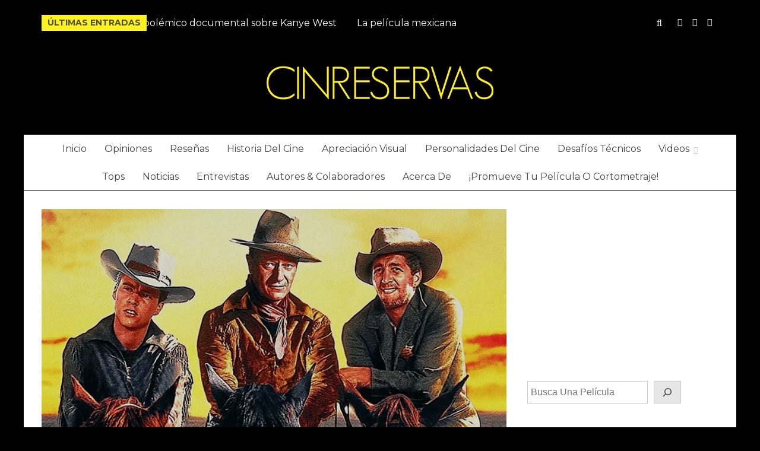

--- FILE ---
content_type: text/html
request_url: https://cinreservas.com/apreciacion-visual/rio-bravo-rostros-que-lo-dicen-todo/
body_size: 27001
content:
<!doctype html><html lang="es"><head><meta charset="UTF-8"><meta name="viewport" content="width=device-width, initial-scale=1"><link rel="stylesheet" media="print" onload="this.onload=null;this.media='all';" id="ao_optimized_gfonts" href="https://fonts.googleapis.com/css?family=Montserrat%3A400%2C700%7CLato%3A400%2C300%2C400italic%2C900%2C700%7CAbril+FatFace%3A400%2C400i%2C700%2C700i%7CAlegreya%3A400%2C400i%2C700%2C700i%7CAlegreya+Sans%3A400%2C400i%2C700%2C700i%7CAmatic+SC%3A400%2C400i%2C700%2C700i%7CAnonymous+Pro%3A400%2C400i%2C700%2C700i%7CArchitects+Daughter%3A400%2C400i%2C700%2C700i%7CArchivo%3A400%2C400i%2C700%2C700i%7CArchivo+Narrow%3A400%2C400i%2C700%2C700i%7CAsap%3A400%2C400i%2C700%2C700i%7CBarlow%3A400%2C400i%2C700%2C700i%7CBioRhyme%3A400%2C400i%2C700%2C700i%7CBonbon%3A400%2C400i%2C700%2C700i%7CCabin%3A400%2C400i%2C700%2C700i%7CCairo%3A400%2C400i%2C700%2C700i%7CCardo%3A400%2C400i%2C700%2C700i%7CChivo%3A400%2C400i%2C700%2C700i%7CConcert+One%3A400%2C400i%2C700%2C700i%7CCormorant%3A400%2C400i%2C700%2C700i%7CCrimson+Text%3A400%2C400i%2C700%2C700i%7CEczar%3A400%2C400i%2C700%2C700i%7CExo+2%3A400%2C400i%2C700%2C700i%7CFira+Sans%3A400%2C400i%2C700%2C700i%7CFjalla+One%3A400%2C400i%2C700%2C700i%7CFrank+Ruhl+Libre%3A400%2C400i%2C700%2C700i%7CGreat+Vibes%3A400%2C400i%2C700%2C700i%7CHeebo%3A400%2C400i%2C700%2C700i%7CIBM+Plex%3A400%2C400i%2C700%2C700i%7CInconsolata%3A400%2C400i%2C700%2C700i%7CIndie+Flower%3A400%2C400i%2C700%2C700i%7CInknut+Antiqua%3A400%2C400i%2C700%2C700i%7CInter%3A400%2C400i%2C700%2C700i%7CKarla%3A400%2C400i%2C700%2C700i%7CLibre+Baskerville%3A400%2C400i%2C700%2C700i%7CLibre+Franklin%3A400%2C400i%2C700%2C700i%7CMontserrat%3A400%2C400i%2C700%2C700i%7CNeuton%3A400%2C400i%2C700%2C700i%7CNotable%3A400%2C400i%2C700%2C700i%7CNothing+You+Could+Do%3A400%2C400i%2C700%2C700i%7CNoto+Sans%3A400%2C400i%2C700%2C700i%7CNunito%3A400%2C400i%2C700%2C700i%7COld+Standard+TT%3A400%2C400i%2C700%2C700i%7COxygen%3A400%2C400i%2C700%2C700i%7CPacifico%3A400%2C400i%2C700%2C700i%7CPoppins%3A400%2C400i%2C700%2C700i%7CProza+Libre%3A400%2C400i%2C700%2C700i%7CPT+Sans%3A400%2C400i%2C700%2C700i%7CPT+Serif%3A400%2C400i%2C700%2C700i%7CRakkas%3A400%2C400i%2C700%2C700i%7CReenie+Beanie%3A400%2C400i%2C700%2C700i%7CRoboto+Slab%3A400%2C400i%2C700%2C700i%7CRopa+Sans%3A400%2C400i%2C700%2C700i%7CRubik%3A400%2C400i%2C700%2C700i%7CShadows+Into+Light%3A400%2C400i%2C700%2C700i%7CSpace+Mono%3A400%2C400i%2C700%2C700i%7CSpectral%3A400%2C400i%2C700%2C700i%7CSue+Ellen+Francisco%3A400%2C400i%2C700%2C700i%7CTitillium+Web%3A400%2C400i%2C700%2C700i%7CUbuntu%3A400%2C400i%2C700%2C700i%7CVarela%3A400%2C400i%2C700%2C700i%7CVollkorn%3A400%2C400i%2C700%2C700i%7CWork+Sans%3A400%2C400i%2C700%2C700i%7CYatra+One%3A400%2C400i%2C700%2C700i&amp;display=swap"><link rel="profile" href="https://gmpg.org/xfn/11"><meta name='robots' content='index, follow, max-image-preview:large, max-snippet:-1, max-video-preview:-1' /><title>Río Bravo: Rostros Que Lo Dicen Todo</title><meta name="description" content="Hawks detestaba la película de Fred Zinnemann porque no concibe el comportamiento poco profesional del sheriff (Gary Cooper) quien suplica" /><link rel="canonical" href="https://cinreservas.com/apreciacion-visual/rio-bravo-rostros-que-lo-dicen-todo/" /><meta property="og:locale" content="es_ES" /><meta property="og:type" content="article" /><meta property="og:title" content="Río Bravo: Rostros Que Lo Dicen Todo" /><meta property="og:description" content="Hawks detestaba la película de Fred Zinnemann porque no concibe el comportamiento poco profesional del sheriff (Gary Cooper) quien suplica" /><meta property="og:url" content="https://cinreservas.com/apreciacion-visual/rio-bravo-rostros-que-lo-dicen-todo/" /><meta property="og:site_name" content="CinReservas" /><meta property="article:publisher" content="https://www.facebook.com/cinreservas" /><meta property="article:published_time" content="2020-12-05T15:00:00+00:00" /><meta property="article:modified_time" content="2021-03-03T05:22:37+00:00" /><meta property="og:image" content="https://cinreservas.com/wp-content/uploads/2020/12/RIO-BRAVO-VICENTE-WEB.png" /><meta property="og:image:width" content="900" /><meta property="og:image:height" content="500" /><meta property="og:image:type" content="image/png" /><meta name="author" content="Vicente Martín Terán" /><meta name="twitter:card" content="summary_large_image" /><meta name="twitter:creator" content="@cinreservas" /><meta name="twitter:site" content="@cinreservas" /> <script type="application/ld+json" class="yoast-schema-graph">{"@context":"https://schema.org","@graph":[{"@type":"Article","@id":"https://cinreservas.com/apreciacion-visual/rio-bravo-rostros-que-lo-dicen-todo/#article","isPartOf":{"@id":"https://cinreservas.com/apreciacion-visual/rio-bravo-rostros-que-lo-dicen-todo/"},"author":{"name":"Vicente Martín Terán","@id":"https://cinreservas.com/#/schema/person/d4151138f19c9fe6b2cbe55f092dd99a"},"headline":"Río Bravo: Rostros Que Lo Dicen Todo","datePublished":"2020-12-05T15:00:00+00:00","dateModified":"2021-03-03T05:22:37+00:00","mainEntityOfPage":{"@id":"https://cinreservas.com/apreciacion-visual/rio-bravo-rostros-que-lo-dicen-todo/"},"wordCount":506,"commentCount":1,"publisher":{"@id":"https://cinreservas.com/#organization"},"image":{"@id":"https://cinreservas.com/apreciacion-visual/rio-bravo-rostros-que-lo-dicen-todo/#primaryimage"},"thumbnailUrl":"https://cinreservas.com/wp-content/uploads/2020/12/RIO-BRAVO-VICENTE-WEB.png","articleSection":["APRECIACIÓN VISUAL"],"inLanguage":"es","potentialAction":[{"@type":"CommentAction","name":"Comment","target":["https://cinreservas.com/apreciacion-visual/rio-bravo-rostros-que-lo-dicen-todo/#respond"]}]},{"@type":["WebPage","ItemPage"],"@id":"https://cinreservas.com/apreciacion-visual/rio-bravo-rostros-que-lo-dicen-todo/","url":"https://cinreservas.com/apreciacion-visual/rio-bravo-rostros-que-lo-dicen-todo/","name":"Río Bravo: Rostros Que Lo Dicen Todo","isPartOf":{"@id":"https://cinreservas.com/#website"},"primaryImageOfPage":{"@id":"https://cinreservas.com/apreciacion-visual/rio-bravo-rostros-que-lo-dicen-todo/#primaryimage"},"image":{"@id":"https://cinreservas.com/apreciacion-visual/rio-bravo-rostros-que-lo-dicen-todo/#primaryimage"},"thumbnailUrl":"https://cinreservas.com/wp-content/uploads/2020/12/RIO-BRAVO-VICENTE-WEB.png","datePublished":"2020-12-05T15:00:00+00:00","dateModified":"2021-03-03T05:22:37+00:00","description":"Hawks detestaba la película de Fred Zinnemann porque no concibe el comportamiento poco profesional del sheriff (Gary Cooper) quien suplica","breadcrumb":{"@id":"https://cinreservas.com/apreciacion-visual/rio-bravo-rostros-que-lo-dicen-todo/#breadcrumb"},"inLanguage":"es","potentialAction":[{"@type":"ReadAction","target":["https://cinreservas.com/apreciacion-visual/rio-bravo-rostros-que-lo-dicen-todo/"]}]},{"@type":"ImageObject","inLanguage":"es","@id":"https://cinreservas.com/apreciacion-visual/rio-bravo-rostros-que-lo-dicen-todo/#primaryimage","url":"https://cinreservas.com/wp-content/uploads/2020/12/RIO-BRAVO-VICENTE-WEB.png","contentUrl":"https://cinreservas.com/wp-content/uploads/2020/12/RIO-BRAVO-VICENTE-WEB.png","width":900,"height":500},{"@type":"BreadcrumbList","@id":"https://cinreservas.com/apreciacion-visual/rio-bravo-rostros-que-lo-dicen-todo/#breadcrumb","itemListElement":[{"@type":"ListItem","position":1,"name":"Inicio","item":"https://cinreservas.com/"},{"@type":"ListItem","position":2,"name":"Río Bravo: Rostros Que Lo Dicen Todo"}]},{"@type":"WebSite","@id":"https://cinreservas.com/#website","url":"https://cinreservas.com/","name":"CinReservas","description":"Hablamos de lo que más nos gusta: el cine.","publisher":{"@id":"https://cinreservas.com/#organization"},"potentialAction":[{"@type":"SearchAction","target":{"@type":"EntryPoint","urlTemplate":"https://cinreservas.com/?s={search_term_string}"},"query-input":{"@type":"PropertyValueSpecification","valueRequired":true,"valueName":"search_term_string"}}],"inLanguage":"es"},{"@type":"Organization","@id":"https://cinreservas.com/#organization","name":"Cinreservas","url":"https://cinreservas.com/","logo":{"@type":"ImageObject","inLanguage":"es","@id":"https://cinreservas.com/#/schema/logo/image/","url":"https://cinreservas.com/wp-content/uploads/2021/05/CINRESERVAS-LOGO-MAIN-2-scaled.jpg","contentUrl":"https://cinreservas.com/wp-content/uploads/2021/05/CINRESERVAS-LOGO-MAIN-2-scaled.jpg","width":2560,"height":2560,"caption":"Cinreservas"},"image":{"@id":"https://cinreservas.com/#/schema/logo/image/"},"sameAs":["https://www.facebook.com/cinreservas","https://x.com/cinreservas","https://www.instagram.com/cinreservas/","https://www.youtube.com/channel/UCkx_Y_fJuxl3VyIlFASc3ig","https://flipboard.com/@cinreservas","https://www.pinterest.com.mx/cinreservas"]},{"@type":"Person","@id":"https://cinreservas.com/#/schema/person/d4151138f19c9fe6b2cbe55f092dd99a","name":"Vicente Martín Terán","image":{"@type":"ImageObject","inLanguage":"es","@id":"https://cinreservas.com/#/schema/person/image/","url":"https://secure.gravatar.com/avatar/546ff96a103891dc52e5f36c9fa4261cc4a7d55bb02c32edeb81f1d15f785e9d?s=96&d=mm&r=g","contentUrl":"https://secure.gravatar.com/avatar/546ff96a103891dc52e5f36c9fa4261cc4a7d55bb02c32edeb81f1d15f785e9d?s=96&d=mm&r=g","caption":"Vicente Martín Terán"},"description":"Director y guionista de cine y televisión. Profesor de Historia del cine, de guion y de dirección en diferentes escuelas e instituciones. Como escritor ha publicado estudios, críticas y artículos relacionados con el séptimo arte. Ha publicado Te acordarás de mí, una novela negra ambientada en el Madrid de Primo de Rivera.","url":"https://cinreservas.com/author/vicente-martin-teran/"}]}</script> <link href='https://fonts.gstatic.com' crossorigin='anonymous' rel='preconnect' />  <script src="//www.googletagmanager.com/gtag/js?id=G-J52GPN7RWH"  data-cfasync="false" data-wpfc-render="false" type="text/javascript" async></script> <script data-cfasync="false" data-wpfc-render="false" type="text/javascript">var mi_version='9.10.0';var mi_track_user=true;var mi_no_track_reason='';var MonsterInsightsDefaultLocations={"page_location":"https:\/\/cinreservas.com\/apreciacion-visual\/rio-bravo-rostros-que-lo-dicen-todo\/"};if(typeof MonsterInsightsPrivacyGuardFilter==='function'){var MonsterInsightsLocations=(typeof MonsterInsightsExcludeQuery==='object')?MonsterInsightsPrivacyGuardFilter(MonsterInsightsExcludeQuery):MonsterInsightsPrivacyGuardFilter(MonsterInsightsDefaultLocations);}else{var MonsterInsightsLocations=(typeof MonsterInsightsExcludeQuery==='object')?MonsterInsightsExcludeQuery:MonsterInsightsDefaultLocations;}
var disableStrs=['ga-disable-G-J52GPN7RWH',];function __gtagTrackerIsOptedOut(){for(var index=0;index<disableStrs.length;index++){if(document.cookie.indexOf(disableStrs[index]+'=true')>-1){return true;}}
return false;}
if(__gtagTrackerIsOptedOut()){for(var index=0;index<disableStrs.length;index++){window[disableStrs[index]]=true;}}
function __gtagTrackerOptout(){for(var index=0;index<disableStrs.length;index++){document.cookie=disableStrs[index]+'=true; expires=Thu, 31 Dec 2099 23:59:59 UTC; path=/';window[disableStrs[index]]=true;}}
if('undefined'===typeof gaOptout){function gaOptout(){__gtagTrackerOptout();}}
window.dataLayer=window.dataLayer||[];window.MonsterInsightsDualTracker={helpers:{},trackers:{},};if(mi_track_user){function __gtagDataLayer(){dataLayer.push(arguments);}
function __gtagTracker(type,name,parameters){if(!parameters){parameters={};}
if(parameters.send_to){__gtagDataLayer.apply(null,arguments);return;}
if(type==='event'){parameters.send_to=monsterinsights_frontend.v4_id;var hookName=name;if(typeof parameters['event_category']!=='undefined'){hookName=parameters['event_category']+':'+name;}
if(typeof MonsterInsightsDualTracker.trackers[hookName]!=='undefined'){MonsterInsightsDualTracker.trackers[hookName](parameters);}else{__gtagDataLayer('event',name,parameters);}}else{__gtagDataLayer.apply(null,arguments);}}
__gtagTracker('js',new Date());__gtagTracker('set',{'developer_id.dZGIzZG':true,});if(MonsterInsightsLocations.page_location){__gtagTracker('set',MonsterInsightsLocations);}
__gtagTracker('config','G-J52GPN7RWH',{"forceSSL":"true","link_attribution":"true","page_path":location.pathname+location.search+location.hash});window.gtag=__gtagTracker;(function(){var noopfn=function(){return null;};var newtracker=function(){return new Tracker();};var Tracker=function(){return null;};var p=Tracker.prototype;p.get=noopfn;p.set=noopfn;p.send=function(){var args=Array.prototype.slice.call(arguments);args.unshift('send');__gaTracker.apply(null,args);};var __gaTracker=function(){var len=arguments.length;if(len===0){return;}
var f=arguments[len-1];if(typeof f!=='object'||f===null||typeof f.hitCallback!=='function'){if('send'===arguments[0]){var hitConverted,hitObject=false,action;if('event'===arguments[1]){if('undefined'!==typeof arguments[3]){hitObject={'eventAction':arguments[3],'eventCategory':arguments[2],'eventLabel':arguments[4],'value':arguments[5]?arguments[5]:1,}}}
if('pageview'===arguments[1]){if('undefined'!==typeof arguments[2]){hitObject={'eventAction':'page_view','page_path':arguments[2],}}}
if(typeof arguments[2]==='object'){hitObject=arguments[2];}
if(typeof arguments[5]==='object'){Object.assign(hitObject,arguments[5]);}
if('undefined'!==typeof arguments[1].hitType){hitObject=arguments[1];if('pageview'===hitObject.hitType){hitObject.eventAction='page_view';}}
if(hitObject){action='timing'===arguments[1].hitType?'timing_complete':hitObject.eventAction;hitConverted=mapArgs(hitObject);__gtagTracker('event',action,hitConverted);}}
return;}
function mapArgs(args){var arg,hit={};var gaMap={'eventCategory':'event_category','eventAction':'event_action','eventLabel':'event_label','eventValue':'event_value','nonInteraction':'non_interaction','timingCategory':'event_category','timingVar':'name','timingValue':'value','timingLabel':'event_label','page':'page_path','location':'page_location','title':'page_title','referrer':'page_referrer',};for(arg in args){if(!(!args.hasOwnProperty(arg)||!gaMap.hasOwnProperty(arg))){hit[gaMap[arg]]=args[arg];}else{hit[arg]=args[arg];}}
return hit;}
try{f.hitCallback();}catch(ex){}};__gaTracker.create=newtracker;__gaTracker.getByName=newtracker;__gaTracker.getAll=function(){return[];};__gaTracker.remove=noopfn;__gaTracker.loaded=true;window['__gaTracker']=__gaTracker;})();}else{console.log("");(function(){function __gtagTracker(){return null;}
window['__gtagTracker']=__gtagTracker;window['gtag']=__gtagTracker;})();}</script> <style id='wp-img-auto-sizes-contain-inline-css' type='text/css'>img:is([sizes=auto i],[sizes^="auto," i]){contain-intrinsic-size:3000px 1500px}</style><style id='wp-block-library-inline-css' type='text/css'>:root{--wp-block-synced-color:#7a00df;--wp-block-synced-color--rgb:122,0,223;--wp-bound-block-color:var(--wp-block-synced-color);--wp-editor-canvas-background:#ddd;--wp-admin-theme-color:#007cba;--wp-admin-theme-color--rgb:0,124,186;--wp-admin-theme-color-darker-10:#006ba1;--wp-admin-theme-color-darker-10--rgb:0,107,160.5;--wp-admin-theme-color-darker-20:#005a87;--wp-admin-theme-color-darker-20--rgb:0,90,135;--wp-admin-border-width-focus:2px}@media (min-resolution:192dpi){:root{--wp-admin-border-width-focus:1.5px}}.wp-element-button{cursor:pointer}:root .has-very-light-gray-background-color{background-color:#eee}:root .has-very-dark-gray-background-color{background-color:#313131}:root .has-very-light-gray-color{color:#eee}:root .has-very-dark-gray-color{color:#313131}:root .has-vivid-green-cyan-to-vivid-cyan-blue-gradient-background{background:linear-gradient(135deg,#00d084,#0693e3)}:root .has-purple-crush-gradient-background{background:linear-gradient(135deg,#34e2e4,#4721fb 50%,#ab1dfe)}:root .has-hazy-dawn-gradient-background{background:linear-gradient(135deg,#faaca8,#dad0ec)}:root .has-subdued-olive-gradient-background{background:linear-gradient(135deg,#fafae1,#67a671)}:root .has-atomic-cream-gradient-background{background:linear-gradient(135deg,#fdd79a,#004a59)}:root .has-nightshade-gradient-background{background:linear-gradient(135deg,#330968,#31cdcf)}:root .has-midnight-gradient-background{background:linear-gradient(135deg,#020381,#2874fc)}:root{--wp--preset--font-size--normal:16px;--wp--preset--font-size--huge:42px}.has-regular-font-size{font-size:1em}.has-larger-font-size{font-size:2.625em}.has-normal-font-size{font-size:var(--wp--preset--font-size--normal)}.has-huge-font-size{font-size:var(--wp--preset--font-size--huge)}.has-text-align-center{text-align:center}.has-text-align-left{text-align:left}.has-text-align-right{text-align:right}.has-fit-text{white-space:nowrap!important}#end-resizable-editor-section{display:none}.aligncenter{clear:both}.items-justified-left{justify-content:flex-start}.items-justified-center{justify-content:center}.items-justified-right{justify-content:flex-end}.items-justified-space-between{justify-content:space-between}.screen-reader-text{border:0;clip-path:inset(50%);height:1px;margin:-1px;overflow:hidden;padding:0;position:absolute;width:1px;word-wrap:normal!important}.screen-reader-text:focus{background-color:#ddd;clip-path:none;color:#444;display:block;font-size:1em;height:auto;left:5px;line-height:normal;padding:15px 23px 14px;text-decoration:none;top:5px;width:auto;z-index:100000}html :where(.has-border-color){border-style:solid}html :where([style*=border-top-color]){border-top-style:solid}html :where([style*=border-right-color]){border-right-style:solid}html :where([style*=border-bottom-color]){border-bottom-style:solid}html :where([style*=border-left-color]){border-left-style:solid}html :where([style*=border-width]){border-style:solid}html :where([style*=border-top-width]){border-top-style:solid}html :where([style*=border-right-width]){border-right-style:solid}html :where([style*=border-bottom-width]){border-bottom-style:solid}html :where([style*=border-left-width]){border-left-style:solid}html :where(img[class*=wp-image-]){height:auto;max-width:100%}:where(figure){margin:0 0 1em}html :where(.is-position-sticky){--wp-admin--admin-bar--position-offset:var(--wp-admin--admin-bar--height,0px)}@media screen and (max-width:600px){html :where(.is-position-sticky){--wp-admin--admin-bar--position-offset:0px}}</style><style id='wp-block-image-inline-css' type='text/css'>.wp-block-image>a,.wp-block-image>figure>a{display:inline-block}.wp-block-image img{box-sizing:border-box;height:auto;max-width:100%;vertical-align:bottom}@media not (prefers-reduced-motion){.wp-block-image img.hide{visibility:hidden}.wp-block-image img.show{animation:show-content-image .4s}}.wp-block-image[style*=border-radius] img,.wp-block-image[style*=border-radius]>a{border-radius:inherit}.wp-block-image.has-custom-border img{box-sizing:border-box}.wp-block-image.aligncenter{text-align:center}.wp-block-image.alignfull>a,.wp-block-image.alignwide>a{width:100%}.wp-block-image.alignfull img,.wp-block-image.alignwide img{height:auto;width:100%}.wp-block-image .aligncenter,.wp-block-image .alignleft,.wp-block-image .alignright,.wp-block-image.aligncenter,.wp-block-image.alignleft,.wp-block-image.alignright{display:table}.wp-block-image .aligncenter>figcaption,.wp-block-image .alignleft>figcaption,.wp-block-image .alignright>figcaption,.wp-block-image.aligncenter>figcaption,.wp-block-image.alignleft>figcaption,.wp-block-image.alignright>figcaption{caption-side:bottom;display:table-caption}.wp-block-image .alignleft{float:left;margin:.5em 1em .5em 0}.wp-block-image .alignright{float:right;margin:.5em 0 .5em 1em}.wp-block-image .aligncenter{margin-left:auto;margin-right:auto}.wp-block-image :where(figcaption){margin-bottom:1em;margin-top:.5em}.wp-block-image.is-style-circle-mask img{border-radius:9999px}@supports ((-webkit-mask-image:none) or (mask-image:none)) or (-webkit-mask-image:none){.wp-block-image.is-style-circle-mask img{border-radius:0;-webkit-mask-image:url('data:image/svg+xml;utf8,<svg viewBox="0 0 100 100" xmlns="http://www.w3.org/2000/svg"><circle cx="50" cy="50" r="50"/></svg>');mask-image:url('data:image/svg+xml;utf8,<svg viewBox="0 0 100 100" xmlns="http://www.w3.org/2000/svg"><circle cx="50" cy="50" r="50"/></svg>');mask-mode:alpha;-webkit-mask-position:center;mask-position:center;-webkit-mask-repeat:no-repeat;mask-repeat:no-repeat;-webkit-mask-size:contain;mask-size:contain}}:root :where(.wp-block-image.is-style-rounded img,.wp-block-image .is-style-rounded img){border-radius:9999px}.wp-block-image figure{margin:0}.wp-lightbox-container{display:flex;flex-direction:column;position:relative}.wp-lightbox-container img{cursor:zoom-in}.wp-lightbox-container img:hover+button{opacity:1}.wp-lightbox-container button{align-items:center;backdrop-filter:blur(16px) saturate(180%);background-color:#5a5a5a40;border:none;border-radius:4px;cursor:zoom-in;display:flex;height:20px;justify-content:center;opacity:0;padding:0;position:absolute;right:16px;text-align:center;top:16px;width:20px;z-index:100}@media not (prefers-reduced-motion){.wp-lightbox-container button{transition:opacity .2s ease}}.wp-lightbox-container button:focus-visible{outline:3px auto #5a5a5a40;outline:3px auto -webkit-focus-ring-color;outline-offset:3px}.wp-lightbox-container button:hover{cursor:pointer;opacity:1}.wp-lightbox-container button:focus{opacity:1}.wp-lightbox-container button:focus,.wp-lightbox-container button:hover,.wp-lightbox-container button:not(:hover):not(:active):not(.has-background){background-color:#5a5a5a40;border:none}.wp-lightbox-overlay{box-sizing:border-box;cursor:zoom-out;height:100vh;left:0;overflow:hidden;position:fixed;top:0;visibility:hidden;width:100%;z-index:100000}.wp-lightbox-overlay .close-button{align-items:center;cursor:pointer;display:flex;justify-content:center;min-height:40px;min-width:40px;padding:0;position:absolute;right:calc(env(safe-area-inset-right) + 16px);top:calc(env(safe-area-inset-top) + 16px);z-index:5000000}.wp-lightbox-overlay .close-button:focus,.wp-lightbox-overlay .close-button:hover,.wp-lightbox-overlay .close-button:not(:hover):not(:active):not(.has-background){background:0 0;border:none}.wp-lightbox-overlay .lightbox-image-container{height:var(--wp--lightbox-container-height);left:50%;overflow:hidden;position:absolute;top:50%;transform:translate(-50%,-50%);transform-origin:top left;width:var(--wp--lightbox-container-width);z-index:9999999999}.wp-lightbox-overlay .wp-block-image{align-items:center;box-sizing:border-box;display:flex;height:100%;justify-content:center;margin:0;position:relative;transform-origin:0 0;width:100%;z-index:3000000}.wp-lightbox-overlay .wp-block-image img{height:var(--wp--lightbox-image-height);min-height:var(--wp--lightbox-image-height);min-width:var(--wp--lightbox-image-width);width:var(--wp--lightbox-image-width)}.wp-lightbox-overlay .wp-block-image figcaption{display:none}.wp-lightbox-overlay button{background:0 0;border:none}.wp-lightbox-overlay .scrim{background-color:#fff;height:100%;opacity:.9;position:absolute;width:100%;z-index:2000000}.wp-lightbox-overlay.active{visibility:visible}@media not (prefers-reduced-motion){.wp-lightbox-overlay.active{animation:turn-on-visibility .25s both}.wp-lightbox-overlay.active img{animation:turn-on-visibility .35s both}.wp-lightbox-overlay.show-closing-animation:not(.active){animation:turn-off-visibility .35s both}.wp-lightbox-overlay.show-closing-animation:not(.active) img{animation:turn-off-visibility .25s both}.wp-lightbox-overlay.zoom.active{animation:none;opacity:1;visibility:visible}.wp-lightbox-overlay.zoom.active .lightbox-image-container{animation:lightbox-zoom-in .4s}.wp-lightbox-overlay.zoom.active .lightbox-image-container img{animation:none}.wp-lightbox-overlay.zoom.active .scrim{animation:turn-on-visibility .4s forwards}.wp-lightbox-overlay.zoom.show-closing-animation:not(.active){animation:none}.wp-lightbox-overlay.zoom.show-closing-animation:not(.active) .lightbox-image-container{animation:lightbox-zoom-out .4s}.wp-lightbox-overlay.zoom.show-closing-animation:not(.active) .lightbox-image-container img{animation:none}.wp-lightbox-overlay.zoom.show-closing-animation:not(.active) .scrim{animation:turn-off-visibility .4s forwards}}@keyframes show-content-image{0%{visibility:hidden}99%{visibility:hidden}to{visibility:visible}}@keyframes turn-on-visibility{0%{opacity:0}to{opacity:1}}@keyframes turn-off-visibility{0%{opacity:1;visibility:visible}99%{opacity:0;visibility:visible}to{opacity:0;visibility:hidden}}@keyframes lightbox-zoom-in{0%{transform:translate(calc((-100vw + var(--wp--lightbox-scrollbar-width))/2 + var(--wp--lightbox-initial-left-position)),calc(-50vh + var(--wp--lightbox-initial-top-position))) scale(var(--wp--lightbox-scale))}to{transform:translate(-50%,-50%) scale(1)}}@keyframes lightbox-zoom-out{0%{transform:translate(-50%,-50%) scale(1);visibility:visible}99%{visibility:visible}to{transform:translate(calc((-100vw + var(--wp--lightbox-scrollbar-width))/2 + var(--wp--lightbox-initial-left-position)),calc(-50vh + var(--wp--lightbox-initial-top-position))) scale(var(--wp--lightbox-scale));visibility:hidden}}</style><style id='wp-block-image-theme-inline-css' type='text/css'>:root :where(.wp-block-image figcaption){color:#555;font-size:13px;text-align:center}.is-dark-theme :root :where(.wp-block-image figcaption){color:#ffffffa6}.wp-block-image{margin:0 0 1em}</style><style id='wp-block-search-inline-css' type='text/css'>.wp-block-search__button{margin-left:10px;word-break:normal}.wp-block-search__button.has-icon{line-height:0}.wp-block-search__button svg{height:1.25em;min-height:24px;min-width:24px;width:1.25em;fill:currentColor;vertical-align:text-bottom}:where(.wp-block-search__button){border:1px solid #ccc;padding:6px 10px}.wp-block-search__inside-wrapper{display:flex;flex:auto;flex-wrap:nowrap;max-width:100%}.wp-block-search__label{width:100%}.wp-block-search.wp-block-search__button-only .wp-block-search__button{box-sizing:border-box;display:flex;flex-shrink:0;justify-content:center;margin-left:0;max-width:100%}.wp-block-search.wp-block-search__button-only .wp-block-search__inside-wrapper{min-width:0!important;transition-property:width}.wp-block-search.wp-block-search__button-only .wp-block-search__input{flex-basis:100%;transition-duration:.3s}.wp-block-search.wp-block-search__button-only.wp-block-search__searchfield-hidden,.wp-block-search.wp-block-search__button-only.wp-block-search__searchfield-hidden .wp-block-search__inside-wrapper{overflow:hidden}.wp-block-search.wp-block-search__button-only.wp-block-search__searchfield-hidden .wp-block-search__input{border-left-width:0!important;border-right-width:0!important;flex-basis:0;flex-grow:0;margin:0;min-width:0!important;padding-left:0!important;padding-right:0!important;width:0!important}:where(.wp-block-search__input){appearance:none;border:1px solid #949494;flex-grow:1;font-family:inherit;font-size:inherit;font-style:inherit;font-weight:inherit;letter-spacing:inherit;line-height:inherit;margin-left:0;margin-right:0;min-width:3rem;padding:8px;text-decoration:unset!important;text-transform:inherit}:where(.wp-block-search__button-inside .wp-block-search__inside-wrapper){background-color:#fff;border:1px solid #949494;box-sizing:border-box;padding:4px}:where(.wp-block-search__button-inside .wp-block-search__inside-wrapper) .wp-block-search__input{border:none;border-radius:0;padding:0 4px}:where(.wp-block-search__button-inside .wp-block-search__inside-wrapper) .wp-block-search__input:focus{outline:none}:where(.wp-block-search__button-inside .wp-block-search__inside-wrapper) :where(.wp-block-search__button){padding:4px 8px}.wp-block-search.aligncenter .wp-block-search__inside-wrapper{margin:auto}.wp-block[data-align=right] .wp-block-search.wp-block-search__button-only .wp-block-search__inside-wrapper{float:right}</style><style id='wp-block-search-theme-inline-css' type='text/css'>.wp-block-search .wp-block-search__label{font-weight:700}.wp-block-search__button{border:1px solid #ccc;padding:.375em .625em}</style><style id='wp-block-paragraph-inline-css' type='text/css'>.is-small-text{font-size:.875em}.is-regular-text{font-size:1em}.is-large-text{font-size:2.25em}.is-larger-text{font-size:3em}.has-drop-cap:not(:focus):first-letter {float:left;font-size:8.4em;font-style:normal;font-weight:100;line-height:.68;margin:.05em .1em 0 0;text-transform:uppercase}body.rtl .has-drop-cap:not(:focus):first-letter {float:none;margin-left:.1em}p.has-drop-cap.has-background{overflow:hidden}:root :where(p.has-background){padding:1.25em 2.375em}:where(p.has-text-color:not(.has-link-color)) a{color:inherit}p.has-text-align-left[style*="writing-mode:vertical-lr"],p.has-text-align-right[style*="writing-mode:vertical-rl"]{rotate:180deg}</style><style id='wp-block-separator-inline-css' type='text/css'>@charset "UTF-8";.wp-block-separator{border:none;border-top:2px solid}:root :where(.wp-block-separator.is-style-dots){height:auto;line-height:1;text-align:center}:root :where(.wp-block-separator.is-style-dots):before{color:currentColor;content:"···";font-family:serif;font-size:1.5em;letter-spacing:2em;padding-left:2em}.wp-block-separator.is-style-dots{background:none!important;border:none!important}</style><style id='wp-block-separator-theme-inline-css' type='text/css'>.wp-block-separator.has-css-opacity{opacity:.4}.wp-block-separator{border:none;border-bottom:2px solid;margin-left:auto;margin-right:auto}.wp-block-separator.has-alpha-channel-opacity{opacity:1}.wp-block-separator:not(.is-style-wide):not(.is-style-dots){width:100px}.wp-block-separator.has-background:not(.is-style-dots){border-bottom:none;height:1px}.wp-block-separator.has-background:not(.is-style-wide):not(.is-style-dots){height:2px}</style><style id='global-styles-inline-css' type='text/css'>:root{--wp--preset--aspect-ratio--square:1;--wp--preset--aspect-ratio--4-3:4/3;--wp--preset--aspect-ratio--3-4:3/4;--wp--preset--aspect-ratio--3-2:3/2;--wp--preset--aspect-ratio--2-3:2/3;--wp--preset--aspect-ratio--16-9:16/9;--wp--preset--aspect-ratio--9-16:9/16;--wp--preset--color--black:#000;--wp--preset--color--cyan-bluish-gray:#abb8c3;--wp--preset--color--white:#fff;--wp--preset--color--pale-pink:#f78da7;--wp--preset--color--vivid-red:#cf2e2e;--wp--preset--color--luminous-vivid-orange:#ff6900;--wp--preset--color--luminous-vivid-amber:#fcb900;--wp--preset--color--light-green-cyan:#7bdcb5;--wp--preset--color--vivid-green-cyan:#00d084;--wp--preset--color--pale-cyan-blue:#8ed1fc;--wp--preset--color--vivid-cyan-blue:#0693e3;--wp--preset--color--vivid-purple:#9b51e0;--wp--preset--gradient--vivid-cyan-blue-to-vivid-purple:linear-gradient(135deg,#0693e3 0%,#9b51e0 100%);--wp--preset--gradient--light-green-cyan-to-vivid-green-cyan:linear-gradient(135deg,#7adcb4 0%,#00d082 100%);--wp--preset--gradient--luminous-vivid-amber-to-luminous-vivid-orange:linear-gradient(135deg,#fcb900 0%,#ff6900 100%);--wp--preset--gradient--luminous-vivid-orange-to-vivid-red:linear-gradient(135deg,#ff6900 0%,#cf2e2e 100%);--wp--preset--gradient--very-light-gray-to-cyan-bluish-gray:linear-gradient(135deg,#eee 0%,#a9b8c3 100%);--wp--preset--gradient--cool-to-warm-spectrum:linear-gradient(135deg,#4aeadc 0%,#9778d1 20%,#cf2aba 40%,#ee2c82 60%,#fb6962 80%,#fef84c 100%);--wp--preset--gradient--blush-light-purple:linear-gradient(135deg,#ffceec 0%,#9896f0 100%);--wp--preset--gradient--blush-bordeaux:linear-gradient(135deg,#fecda5 0%,#fe2d2d 50%,#6b003e 100%);--wp--preset--gradient--luminous-dusk:linear-gradient(135deg,#ffcb70 0%,#c751c0 50%,#4158d0 100%);--wp--preset--gradient--pale-ocean:linear-gradient(135deg,#fff5cb 0%,#b6e3d4 50%,#33a7b5 100%);--wp--preset--gradient--electric-grass:linear-gradient(135deg,#caf880 0%,#71ce7e 100%);--wp--preset--gradient--midnight:linear-gradient(135deg,#020381 0%,#2874fc 100%);--wp--preset--font-size--small:16px;--wp--preset--font-size--medium:20px;--wp--preset--font-size--large:25px;--wp--preset--font-size--x-large:42px;--wp--preset--font-size--larger:35px;--wp--preset--spacing--20:.44rem;--wp--preset--spacing--30:.67rem;--wp--preset--spacing--40:1rem;--wp--preset--spacing--50:1.5rem;--wp--preset--spacing--60:2.25rem;--wp--preset--spacing--70:3.38rem;--wp--preset--spacing--80:5.06rem;--wp--preset--shadow--natural:6px 6px 9px rgba(0,0,0,.2);--wp--preset--shadow--deep:12px 12px 50px rgba(0,0,0,.4);--wp--preset--shadow--sharp:6px 6px 0px rgba(0,0,0,.2);--wp--preset--shadow--outlined:6px 6px 0px -3px #fff,6px 6px #000;--wp--preset--shadow--crisp:6px 6px 0px #000}:where(.is-layout-flex){gap:.5em}:where(.is-layout-grid){gap:.5em}body .is-layout-flex{display:flex}.is-layout-flex{flex-wrap:wrap;align-items:center}.is-layout-flex>:is(*,div){margin:0}body .is-layout-grid{display:grid}.is-layout-grid>:is(*,div){margin:0}:where(.wp-block-columns.is-layout-flex){gap:2em}:where(.wp-block-columns.is-layout-grid){gap:2em}:where(.wp-block-post-template.is-layout-flex){gap:1.25em}:where(.wp-block-post-template.is-layout-grid){gap:1.25em}.has-black-color{color:var(--wp--preset--color--black) !important}.has-cyan-bluish-gray-color{color:var(--wp--preset--color--cyan-bluish-gray) !important}.has-white-color{color:var(--wp--preset--color--white) !important}.has-pale-pink-color{color:var(--wp--preset--color--pale-pink) !important}.has-vivid-red-color{color:var(--wp--preset--color--vivid-red) !important}.has-luminous-vivid-orange-color{color:var(--wp--preset--color--luminous-vivid-orange) !important}.has-luminous-vivid-amber-color{color:var(--wp--preset--color--luminous-vivid-amber) !important}.has-light-green-cyan-color{color:var(--wp--preset--color--light-green-cyan) !important}.has-vivid-green-cyan-color{color:var(--wp--preset--color--vivid-green-cyan) !important}.has-pale-cyan-blue-color{color:var(--wp--preset--color--pale-cyan-blue) !important}.has-vivid-cyan-blue-color{color:var(--wp--preset--color--vivid-cyan-blue) !important}.has-vivid-purple-color{color:var(--wp--preset--color--vivid-purple) !important}.has-black-background-color{background-color:var(--wp--preset--color--black) !important}.has-cyan-bluish-gray-background-color{background-color:var(--wp--preset--color--cyan-bluish-gray) !important}.has-white-background-color{background-color:var(--wp--preset--color--white) !important}.has-pale-pink-background-color{background-color:var(--wp--preset--color--pale-pink) !important}.has-vivid-red-background-color{background-color:var(--wp--preset--color--vivid-red) !important}.has-luminous-vivid-orange-background-color{background-color:var(--wp--preset--color--luminous-vivid-orange) !important}.has-luminous-vivid-amber-background-color{background-color:var(--wp--preset--color--luminous-vivid-amber) !important}.has-light-green-cyan-background-color{background-color:var(--wp--preset--color--light-green-cyan) !important}.has-vivid-green-cyan-background-color{background-color:var(--wp--preset--color--vivid-green-cyan) !important}.has-pale-cyan-blue-background-color{background-color:var(--wp--preset--color--pale-cyan-blue) !important}.has-vivid-cyan-blue-background-color{background-color:var(--wp--preset--color--vivid-cyan-blue) !important}.has-vivid-purple-background-color{background-color:var(--wp--preset--color--vivid-purple) !important}.has-black-border-color{border-color:var(--wp--preset--color--black) !important}.has-cyan-bluish-gray-border-color{border-color:var(--wp--preset--color--cyan-bluish-gray) !important}.has-white-border-color{border-color:var(--wp--preset--color--white) !important}.has-pale-pink-border-color{border-color:var(--wp--preset--color--pale-pink) !important}.has-vivid-red-border-color{border-color:var(--wp--preset--color--vivid-red) !important}.has-luminous-vivid-orange-border-color{border-color:var(--wp--preset--color--luminous-vivid-orange) !important}.has-luminous-vivid-amber-border-color{border-color:var(--wp--preset--color--luminous-vivid-amber) !important}.has-light-green-cyan-border-color{border-color:var(--wp--preset--color--light-green-cyan) !important}.has-vivid-green-cyan-border-color{border-color:var(--wp--preset--color--vivid-green-cyan) !important}.has-pale-cyan-blue-border-color{border-color:var(--wp--preset--color--pale-cyan-blue) !important}.has-vivid-cyan-blue-border-color{border-color:var(--wp--preset--color--vivid-cyan-blue) !important}.has-vivid-purple-border-color{border-color:var(--wp--preset--color--vivid-purple) !important}.has-vivid-cyan-blue-to-vivid-purple-gradient-background{background:var(--wp--preset--gradient--vivid-cyan-blue-to-vivid-purple) !important}.has-light-green-cyan-to-vivid-green-cyan-gradient-background{background:var(--wp--preset--gradient--light-green-cyan-to-vivid-green-cyan) !important}.has-luminous-vivid-amber-to-luminous-vivid-orange-gradient-background{background:var(--wp--preset--gradient--luminous-vivid-amber-to-luminous-vivid-orange) !important}.has-luminous-vivid-orange-to-vivid-red-gradient-background{background:var(--wp--preset--gradient--luminous-vivid-orange-to-vivid-red) !important}.has-very-light-gray-to-cyan-bluish-gray-gradient-background{background:var(--wp--preset--gradient--very-light-gray-to-cyan-bluish-gray) !important}.has-cool-to-warm-spectrum-gradient-background{background:var(--wp--preset--gradient--cool-to-warm-spectrum) !important}.has-blush-light-purple-gradient-background{background:var(--wp--preset--gradient--blush-light-purple) !important}.has-blush-bordeaux-gradient-background{background:var(--wp--preset--gradient--blush-bordeaux) !important}.has-luminous-dusk-gradient-background{background:var(--wp--preset--gradient--luminous-dusk) !important}.has-pale-ocean-gradient-background{background:var(--wp--preset--gradient--pale-ocean) !important}.has-electric-grass-gradient-background{background:var(--wp--preset--gradient--electric-grass) !important}.has-midnight-gradient-background{background:var(--wp--preset--gradient--midnight) !important}.has-small-font-size{font-size:var(--wp--preset--font-size--small) !important}.has-medium-font-size{font-size:var(--wp--preset--font-size--medium) !important}.has-large-font-size{font-size:var(--wp--preset--font-size--large) !important}.has-x-large-font-size{font-size:var(--wp--preset--font-size--x-large) !important}:where(.wp-block-visual-portfolio-loop.is-layout-flex){gap:1.25em}:where(.wp-block-visual-portfolio-loop.is-layout-grid){gap:1.25em}</style><style id='classic-theme-styles-inline-css' type='text/css'>/*! This file is auto-generated */
.wp-block-button__link{color:#fff;background-color:#32373c;border-radius:9999px;box-shadow:none;text-decoration:none;padding:calc(.667em + 2px) calc(1.333em + 2px);font-size:1.125em}.wp-block-file__button{background:#32373c;color:#fff;text-decoration:none}</style><!-- <link rel='stylesheet' id='contact-form-7-css' href='https://cinreservas.com/wp-content/cache/autoptimize/css/autoptimize_single_64ac31699f5326cb3c76122498b76f66.css?ver=6.1.4' type='text/css' media='all' /> --><!-- <link rel='stylesheet' id='wpfc-css' href='https://cinreservas.com/wp-content/cache/autoptimize/css/autoptimize_single_0a83bc764623d047250ecd1250e25ada.css?ver=1.7.5' type='text/css' media='all' /> --><!-- <link rel='stylesheet' id='font-awesome-css' href='https://cinreservas.com/wp-content/themes/grip/candidthemes/assets/framework/Font-Awesome/css/font-awesome.min.css?ver=4.7.0' type='text/css' media='all' /> --><!-- <link rel='stylesheet' id='slick-css-css' href='https://cinreservas.com/wp-content/cache/autoptimize/css/autoptimize_single_b06073c5a23326dcc332b78d42c7290c.css?ver=6.9' type='text/css' media='all' /> --><!-- <link rel='stylesheet' id='slick-theme-css-css' href='https://cinreservas.com/wp-content/cache/autoptimize/css/autoptimize_single_bb4dfbdde8f2a8d4018c1f0293a03483.css?ver=6.9' type='text/css' media='all' /> --><!-- <link rel='stylesheet' id='grip-style-css' href='https://cinreservas.com/wp-content/cache/autoptimize/css/autoptimize_single_f2c1328ee55a2bfe2755294f3d5fd4d4.css?ver=6.9' type='text/css' media='all' /> -->
<link rel="stylesheet" type="text/css" href="//cinreservas.com/wp-content/cache/wpfc-minified/fqf316yn/h8w5z.css" media="all"/><style id='grip-style-inline-css' type='text/css'>.site-title,.site-title a{color:#blank}h1,h2,h3,h4,h5,h6,.header-text,.site-title,.entry-content a.read-more-text,.ct-title-head{font-family:Lato}body{font-family:Montserrat}body{font-size:16px}.entry-content a,.entry-title a:hover,.related-title a:hover,.posts-navigation .nav-previous a:hover,.post-navigation .nav-previous a:hover,.posts-navigation .nav-next a:hover,.post-navigation .nav-next a:hover,#comments .comment-content a:hover,#comments .comment-author a:hover,.main-navigation ul li a:hover,.main-navigation ul li.current-menu-item>a,.offcanvas-menu nav ul.top-menu li a:hover,.offcanvas-menu nav ul.top-menu li.current-menu-item>a,.post-share a:hover,.error-404-title,#grip-breadcrumbs a:hover,.entry-content a.read-more-text:hover,a:hover,a:visited:hover{color:#fef120}.trending-title,.search-form input[type=submit],input[type=submit],::selection,#toTop,.breadcrumbs span.breadcrumb,article.sticky .grip-content-container,.candid-pagination .page-numbers.current,.candid-pagination .page-numbers:hover,.ct-title-head,.widget-title:before,.widget ul.ct-nav-tabs:before,.widget ul.ct-nav-tabs li.ct-title-head:hover,.widget ul.ct-nav-tabs li.ct-title-head.ui-tabs-active{background:#fef120}blockquote,.search-form input[type=submit],input[type=submit],.candid-pagination .page-numbers{border-color:#fef120}.cat-1 .ct-title-head,.cat-1.widget-title:before,.cat-1 .widget-title:before{background:#fef120!important}.cat-5 .ct-title-head,.cat-5.widget-title:before,.cat-5 .widget-title:before{background:#fef120!important}.cat-6 .ct-title-head,.cat-6.widget-title:before,.cat-6 .widget-title:before{background:#fef120!important}.cat-7 .ct-title-head,.cat-7.widget-title:before,.cat-7 .widget-title:before{background:#fef120!important}.cat-8 .ct-title-head,.cat-8.widget-title:before,.cat-8 .widget-title:before{background:#fef120!important}.cat-9 .ct-title-head,.cat-9.widget-title:before,.cat-9 .widget-title:before{background:#fef120!important}.cat-11 .ct-title-head,.cat-11.widget-title:before,.cat-11 .widget-title:before{background:#fef120!important}.cat-13 .ct-title-head,.cat-13.widget-title:before,.cat-13 .widget-title:before{background:#fef120!important}.cat-15 .ct-title-head,.cat-15.widget-title:before,.cat-15 .widget-title:before{background:#fef120!important}.cat-16 .ct-title-head,.cat-16.widget-title:before,.cat-16 .widget-title:before{background:#fef120!important}.cat-3868 .ct-title-head,.cat-3868.widget-title:before,.cat-3868 .widget-title:before{background:#fef120!important}.cat-3869 .ct-title-head,.cat-3869.widget-title:before,.cat-3869 .widget-title:before{background:#fef120!important}.cat-4116 .ct-title-head,.cat-4116.widget-title:before,.cat-4116 .widget-title:before{background:#fef120!important}.cat-4505 .ct-title-head,.cat-4505.widget-title:before,.cat-4505 .widget-title:before{background:#fef120!important}.cat-4645 .ct-title-head,.cat-4645.widget-title:before,.cat-4645 .widget-title:before{background:#fef120!important}.cat-5606 .ct-title-head,.cat-5606.widget-title:before,.cat-5606 .widget-title:before{background:#fef120!important}.cat-6152 .ct-title-head,.cat-6152.widget-title:before,.cat-6152 .widget-title:before{background:#fef120!important}</style><style id='quads-styles-inline-css' type='text/css'>.quads-location ins.adsbygoogle{background:0 0 !important}.quads-location .quads_rotator_img{opacity:1 !important}.quads.quads_ad_container{display:grid;grid-template-columns:auto;grid-gap:10px;padding:10px}.grid_image{animation:fadeIn .5s;-webkit-animation:fadeIn .5s;-moz-animation:fadeIn .5s;-o-animation:fadeIn .5s;-ms-animation:fadeIn .5s}.quads-ad-label{font-size:12px;text-align:center;color:#333}.quads_click_impression{display:none}.quads-location,.quads-ads-space{max-width:100%}@media only screen and (max-width:480px){.quads-ads-space,.penci-builder-element .quads-ads-space{max-width:340px}}</style> <script data-cfasync="false" data-wpfc-render="false" type="text/javascript" id='monsterinsights-frontend-script-js-extra'>var monsterinsights_frontend={"js_events_tracking":"true","download_extensions":"doc,pdf,ppt,zip,xls,docx,pptx,xlsx","inbound_paths":"[{\"path\":\"\\\/go\\\/\",\"label\":\"affiliate\"},{\"path\":\"\\\/recommend\\\/\",\"label\":\"affiliate\"}]","home_url":"https:\/\/cinreservas.com","hash_tracking":"true","v4_id":"G-J52GPN7RWH"};</script> <script src='//cinreservas.com/wp-content/cache/wpfc-minified/jzfbpm1c/h8w5z.js' type="text/javascript"></script>
<!-- <script type="text/javascript" async='async' src="https://cinreservas.com/wp-includes/js/jquery/jquery.min.js?ver=3.7.1" id="jquery-core-js"></script> --> <!-- <script type="text/javascript" async='async' src="https://cinreservas.com/wp-includes/js/jquery/jquery-migrate.min.js?ver=3.4.1" id="jquery-migrate-js"></script> --> <noscript><style type="text/css">.vp-portfolio__preloader-wrap{display:none}.vp-portfolio__filter-wrap,.vp-portfolio__items-wrap,.vp-portfolio__pagination-wrap,.vp-portfolio__sort-wrap{opacity:1;visibility:visible}.vp-portfolio__item .vp-portfolio__item-img noscript+img,.vp-portfolio__thumbnails-wrap{display:none}</style></noscript> <script>;(function(root,factory)
{var pluginName='adsenseLoader';if(typeof define==='function'&&define.amd)define([],factory(pluginName));else if(typeof exports==='object')module.exports=factory(pluginName);else root[pluginName]=factory(pluginName);}(this,function(pluginName)
{'use strict';var	throttleTO=250,defaultOpts={laziness:1,onLoad:false,},extendObj=function(defaults,options)
{var prop,extended={};for(prop in defaults)
if(Object.prototype.hasOwnProperty.call(defaults,prop))
extended[prop]=defaults[prop];for(prop in options)
if(Object.prototype.hasOwnProperty.call(options,prop))
extended[prop]=options[prop];return extended;},addClass=function(el,className)
{if(el.classList)el.classList.add(className);else	el.className+=' '+className;},getOffset=function(el)
{var rect=el.getBoundingClientRect();return{top:rect.top+document.body.scrollTop,left:rect.left+document.body.scrollLeft};},loadScript=function(url,callback)
{var s=document.createElement('script');s.src=url;s.async=true;s.addEventListener('load',function()
{s.parentNode.removeChild(s);if(typeof callback==='function')
callback();});document.body.appendChild(s);},throttle=function(a,b){var c,d;return function(){var e=this,f=arguments,g=+new Date;c&&g<c+a?(clearTimeout(d),d=setTimeout(function(){c=g,b.apply(e,f)},a)):(c=g,b.apply(e,f))}},adsToLoad=[],adsLoaded=[],adsPending=[],loadAd=function(ad)
{(adsbygoogle=window.adsbygoogle||[]).push({});var onLoadFn=ad._adsenseLoaderData.options.onLoad;if(typeof onLoadFn==='function')
{if(ad.querySelector('iframe'))
{ad.querySelector('iframe').addEventListener('load',function()
{onLoadFn(ad);});}}},initAds=function()
{if(!adsToLoad.length)return true;var winScroll=window.pageYOffset,winHeight=window.innerHeight;adsToLoad.forEach(function(ad)
{var offset=getOffset(ad).top,laziness=ad._adsenseLoaderData.options.laziness+1;if(offset-winScroll>winHeight*laziness||winScroll-offset-ad.offsetHeight-(winHeight*laziness)>0)
return true;adsToLoad=removeAdFromList(adsToLoad,ad);ad._adsenseLoaderData.width=getAdWidth(ad);addClass(ad.querySelector('ins'),'adsbygoogle');adsLoaded.push(ad);if(typeof adsbygoogle!=='undefined')loadAd(ad);else adsPending.push(ad);});},resizeAds=function()
{if(!adsLoaded.length)return true;var anyNew=false;adsLoaded.forEach(function(ad)
{var hasClass=ad.querySelector('ins').classList.contains('adsbygoogle');if(!hasClass&&ad._adsenseLoaderData.width!=getAdWidth(ad))
{anyNew=true;adsLoaded=removeAdFromList(adsLoaded,ad);ad.innerHTML=ad._adsenseLoaderData.originalHTML;adsToLoad.push(ad);}});if(anyNew)initAds();},getAdWidth=function(ad)
{return parseInt(window.getComputedStyle(ad,':before').getPropertyValue('content').slice(1,-1)||9999);},removeAdFromList=function(list,element)
{return list.filter(function(entry)
{return entry!==element;});},normalizeAdElement=function(ad,options)
{ad._adsenseLoaderData={originalHTML:ad.innerHTML,options:options};ad.adsenseLoader=function(method)
{if(method=='destroy')
{adsToLoad=removeAdFromList(adsToLoad,ad);adsLoaded=removeAdFromList(adsLoaded,ad);adsPending=removeAdFromList(adsLoaded,ad);ad.innerHTML=ad._adsenseLoaderData.originalHTML;}};return ad;};window.addEventListener('scroll',throttle(throttleTO,initAds));window.addEventListener('resize',throttle(throttleTO,initAds));window.addEventListener('resize',throttle(throttleTO,resizeAds));function Plugin(elements,options)
{if(typeof elements==='string')elements=document.querySelectorAll(elements);else if(typeof elements.length==='undefined')elements=[elements];options=extendObj(defaultOpts,options);[].forEach.call(elements,function(entry)
{entry=normalizeAdElement(entry,options);adsToLoad.push(entry);});this.elements=elements;initAds();}
Plugin.prototype={destroy:function()
{this.elements.forEach(function(entry)
{entry.adsenseLoader('destroy');});}};window.adsenseLoaderConfig=function(options)
{if(typeof options.throttle!=='undefined')
throttleTO=options.throttle;};return Plugin;}));</script> <script src="//pagead2.googlesyndication.com/pagead/js/adsbygoogle.js"></script><link rel="pingback" href="https://cinreservas.com/xmlrpc.php"><style type="text/css">.site-title,.site-description{position:absolute;clip:rect(1px,1px,1px,1px);display:none}.site-title a,.site-title{color:#blank;display:block}</style><style type="text/css" id="custom-background-css">body.custom-background{background-color:#000}</style><style type="text/css">html:not(.vp-lazyload-enabled):not(.js) .vp-lazyload{display:none}</style><style type="text/css">.saboxplugin-wrap{-webkit-box-sizing:border-box;-moz-box-sizing:border-box;-ms-box-sizing:border-box;box-sizing:border-box;border:1px solid #eee;width:100%;clear:both;display:block;overflow:hidden;word-wrap:break-word;position:relative}.saboxplugin-wrap .saboxplugin-gravatar{float:left;padding:0 20px 20px}.saboxplugin-wrap .saboxplugin-gravatar img{max-width:100px;height:auto;border-radius:0}.saboxplugin-wrap .saboxplugin-authorname{font-size:18px;line-height:1;margin:20px 0 0 20px;display:block}.saboxplugin-wrap .saboxplugin-authorname a{text-decoration:none}.saboxplugin-wrap .saboxplugin-authorname a:focus{outline:0}.saboxplugin-wrap .saboxplugin-desc{display:block;margin:5px 20px}.saboxplugin-wrap .saboxplugin-desc a{text-decoration:underline}.saboxplugin-wrap .saboxplugin-desc p{margin:5px 0 12px}.saboxplugin-wrap .saboxplugin-web{margin:0 20px 15px;text-align:left}.saboxplugin-wrap .sab-web-position{text-align:right}.saboxplugin-wrap .saboxplugin-web a{color:#ccc;text-decoration:none}.saboxplugin-wrap .saboxplugin-socials{position:relative;display:block;background:#fcfcfc;padding:5px;border-top:1px solid #eee}.saboxplugin-wrap .saboxplugin-socials a svg{width:20px;height:20px}.saboxplugin-wrap .saboxplugin-socials a svg .st2{fill:#fff;transform-origin:center center}.saboxplugin-wrap .saboxplugin-socials a svg .st1{fill:rgba(0,0,0,.3)}.saboxplugin-wrap .saboxplugin-socials a:hover{opacity:.8;-webkit-transition:opacity .4s;-moz-transition:opacity .4s;-o-transition:opacity .4s;transition:opacity .4s;box-shadow:none!important;-webkit-box-shadow:none!important}.saboxplugin-wrap .saboxplugin-socials .saboxplugin-icon-color{box-shadow:none;padding:0;border:0;-webkit-transition:opacity .4s;-moz-transition:opacity .4s;-o-transition:opacity .4s;transition:opacity .4s;display:inline-block;color:#fff;font-size:0;text-decoration:inherit;margin:5px;-webkit-border-radius:0;-moz-border-radius:0;-ms-border-radius:0;-o-border-radius:0;border-radius:0;overflow:hidden}.saboxplugin-wrap .saboxplugin-socials .saboxplugin-icon-grey{text-decoration:inherit;box-shadow:none;position:relative;display:-moz-inline-stack;display:inline-block;vertical-align:middle;zoom:1;margin:10px 5px;color:#444;fill:#444}.clearfix:after,.clearfix:before{content:' ';display:table;line-height:0;clear:both}.ie7 .clearfix{zoom:1}.saboxplugin-socials.sabox-colored .saboxplugin-icon-color .sab-twitch{border-color:#38245c}.saboxplugin-socials.sabox-colored .saboxplugin-icon-color .sab-behance{border-color:#003eb0}.saboxplugin-socials.sabox-colored .saboxplugin-icon-color .sab-deviantart{border-color:#036824}.saboxplugin-socials.sabox-colored .saboxplugin-icon-color .sab-digg{border-color:#00327c}.saboxplugin-socials.sabox-colored .saboxplugin-icon-color .sab-dribbble{border-color:#ba1655}.saboxplugin-socials.sabox-colored .saboxplugin-icon-color .sab-facebook{border-color:#1e2e4f}.saboxplugin-socials.sabox-colored .saboxplugin-icon-color .sab-flickr{border-color:#003576}.saboxplugin-socials.sabox-colored .saboxplugin-icon-color .sab-github{border-color:#264874}.saboxplugin-socials.sabox-colored .saboxplugin-icon-color .sab-google{border-color:#0b51c5}.saboxplugin-socials.sabox-colored .saboxplugin-icon-color .sab-html5{border-color:#902e13}.saboxplugin-socials.sabox-colored .saboxplugin-icon-color .sab-instagram{border-color:#1630aa}.saboxplugin-socials.sabox-colored .saboxplugin-icon-color .sab-linkedin{border-color:#00344f}.saboxplugin-socials.sabox-colored .saboxplugin-icon-color .sab-pinterest{border-color:#5b040e}.saboxplugin-socials.sabox-colored .saboxplugin-icon-color .sab-reddit{border-color:#992900}.saboxplugin-socials.sabox-colored .saboxplugin-icon-color .sab-rss{border-color:#a43b0a}.saboxplugin-socials.sabox-colored .saboxplugin-icon-color .sab-sharethis{border-color:#5d8420}.saboxplugin-socials.sabox-colored .saboxplugin-icon-color .sab-soundcloud{border-color:#995200}.saboxplugin-socials.sabox-colored .saboxplugin-icon-color .sab-spotify{border-color:#0f612c}.saboxplugin-socials.sabox-colored .saboxplugin-icon-color .sab-stackoverflow{border-color:#a95009}.saboxplugin-socials.sabox-colored .saboxplugin-icon-color .sab-steam{border-color:#006388}.saboxplugin-socials.sabox-colored .saboxplugin-icon-color .sab-user_email{border-color:#b84e05}.saboxplugin-socials.sabox-colored .saboxplugin-icon-color .sab-tumblr{border-color:#10151b}.saboxplugin-socials.sabox-colored .saboxplugin-icon-color .sab-twitter{border-color:#0967a0}.saboxplugin-socials.sabox-colored .saboxplugin-icon-color .sab-vimeo{border-color:#0d7091}.saboxplugin-socials.sabox-colored .saboxplugin-icon-color .sab-windows{border-color:#003f71}.saboxplugin-socials.sabox-colored .saboxplugin-icon-color .sab-whatsapp{border-color:#003f71}.saboxplugin-socials.sabox-colored .saboxplugin-icon-color .sab-wordpress{border-color:#0f3647}.saboxplugin-socials.sabox-colored .saboxplugin-icon-color .sab-yahoo{border-color:#14002d}.saboxplugin-socials.sabox-colored .saboxplugin-icon-color .sab-youtube{border-color:#900}.saboxplugin-socials.sabox-colored .saboxplugin-icon-color .sab-xing{border-color:#000202}.saboxplugin-socials.sabox-colored .saboxplugin-icon-color .sab-mixcloud{border-color:#2475a0}.saboxplugin-socials.sabox-colored .saboxplugin-icon-color .sab-vk{border-color:#243549}.saboxplugin-socials.sabox-colored .saboxplugin-icon-color .sab-medium{border-color:#00452c}.saboxplugin-socials.sabox-colored .saboxplugin-icon-color .sab-quora{border-color:#420e00}.saboxplugin-socials.sabox-colored .saboxplugin-icon-color .sab-meetup{border-color:#9b181c}.saboxplugin-socials.sabox-colored .saboxplugin-icon-color .sab-goodreads{border-color:#000}.saboxplugin-socials.sabox-colored .saboxplugin-icon-color .sab-snapchat{border-color:#999700}.saboxplugin-socials.sabox-colored .saboxplugin-icon-color .sab-500px{border-color:#00557f}.saboxplugin-socials.sabox-colored .saboxplugin-icon-color .sab-mastodont{border-color:#185886}.sabox-plus-item{margin-bottom:20px}@media screen and (max-width:480px){.saboxplugin-wrap{text-align:center}.saboxplugin-wrap .saboxplugin-gravatar{float:none;padding:20px 0;text-align:center;margin:0 auto;display:block}.saboxplugin-wrap .saboxplugin-gravatar img{float:none;display:inline-block;display:-moz-inline-stack;vertical-align:middle;zoom:1}.saboxplugin-wrap .saboxplugin-desc{margin:0 10px 20px;text-align:center}.saboxplugin-wrap .saboxplugin-authorname{text-align:center;margin:10px 0 20px}}body .saboxplugin-authorname a,body .saboxplugin-authorname a:hover{box-shadow:none;-webkit-box-shadow:none}a.sab-profile-edit{font-size:16px!important;line-height:1!important}.sab-edit-settings a,a.sab-profile-edit{color:#0073aa!important;box-shadow:none!important;-webkit-box-shadow:none!important}.sab-edit-settings{margin-right:15px;position:absolute;right:0;z-index:2;bottom:10px;line-height:20px}.sab-edit-settings i{margin-left:5px}.saboxplugin-socials{line-height:1!important}.rtl .saboxplugin-wrap .saboxplugin-gravatar{float:right}.rtl .saboxplugin-wrap .saboxplugin-authorname{display:flex;align-items:center}.rtl .saboxplugin-wrap .saboxplugin-authorname .sab-profile-edit{margin-right:10px}.rtl .sab-edit-settings{right:auto;left:0}img.sab-custom-avatar{max-width:75px}.saboxplugin-wrap{border-color:#000}.saboxplugin-wrap .saboxplugin-socials{border-color:#000}.saboxplugin-wrap .saboxplugin-socials{background-color:#000}.saboxplugin-wrap{background-color:#000}.saboxplugin-wrap .saboxplugin-desc p,.saboxplugin-wrap .saboxplugin-desc{color:#fff !important}.saboxplugin-wrap .saboxplugin-desc a{color:#fef120 !important}.saboxplugin-wrap .saboxplugin-socials .saboxplugin-icon-grey{color:#fff;fill:#fff}.saboxplugin-wrap .saboxplugin-authorname a,.saboxplugin-wrap .saboxplugin-authorname span{color:#fef120}.saboxplugin-wrap{margin-top:8px;margin-bottom:7px;padding:0}.saboxplugin-wrap .saboxplugin-authorname{font-size:18px;line-height:25px}.saboxplugin-wrap .saboxplugin-desc p,.saboxplugin-wrap .saboxplugin-desc{font-size:14px !important;line-height:21px !important}.saboxplugin-wrap .saboxplugin-web{font-size:14px}.saboxplugin-wrap .saboxplugin-socials a svg{width:18px;height:18px}</style><link rel="icon" href="https://cinreservas.com/wp-content/uploads/2020/07/cropped-C-DE-CINRESERVAS_WEB-32x32.jpg" sizes="32x32" /><link rel="icon" href="https://cinreservas.com/wp-content/uploads/2020/07/cropped-C-DE-CINRESERVAS_WEB-192x192.jpg" sizes="192x192" /><link rel="apple-touch-icon" href="https://cinreservas.com/wp-content/uploads/2020/07/cropped-C-DE-CINRESERVAS_WEB-180x180.jpg" /><meta name="msapplication-TileImage" content="https://cinreservas.com/wp-content/uploads/2020/07/cropped-C-DE-CINRESERVAS_WEB-270x270.jpg" /><style type="text/css" id="wp-custom-css">.figcaption{margin-bottom:-13px !important}@media screen and (max-width:768px){.menu-toggle:after{content:' MENÚ ';font-size:15px}button name:menu;}h2{font-size:26px;margin:8px}.entry-content a{color:blue;text-decoration:underline}.entry-title a:hover,.related-title a:hover,.posts-navigation .nav-previous a:hover,.post-navigation .nav-previous a:hover,.posts-navigation .nav-next a:hover,.post-navigation .nav-next a:hover,#comments .comment-content a:hover,#comments .comment-author a:hover,.main-navigation ul li a:hover,.main-navigation ul li.current-menu-item>a,.offcanvas-menu nav ul.top-menu li a:hover,.offcanvas-menu nav ul.top-menu li.current-menu-item>a,.post-share a:hover,.error-404-title,#grip-breadcrumbs a:hover,.entry-content a.read-more-text:hover,a:hover,a:visited:hover{color:purple;background-color:transparent;text-decoration:underline}.adsbygoogle{background:#fff}@media (max-width:600px){.container-inner.clearfix{padding:0}.grip-content-area{padding:0}p{text-align:left;margin:8px;font-size:16px;line-height:2}.mejs-container{width:100% !important}iframe{width:100%}.saboxplugin-wrap .saboxplugin-desc{margin:0 8px 20px}img{width:100%}img.attachment-thumbnail{margin-left:5px;margin-right:5px}}.ct-title-head{color:#444444f0}.trending-title{color:#444444f0}button,input[type=button],input[type=reset],input[type=submit]{color:#444444f0;font-family:Montserrat,sans-serif;font-size:16px}.breadcrumbs span.breadcrumb{color:#444444f0}a{color:#444444f0}.wp-block-image img{margin-left:-.5px;margin-bottom:.5em}.wp-block-image figcaption{margin-top:0;margin-bottom:0;font-size:13px}@media only screen and (min-width:800px){.entry-title{font-size:36px;margin-top:0}}.entry-title{font-size:36px;margin-top:0}}h4{margin:9px}h3{font-size:22px;margin:8px;margin-top:0}h6{font-size:16px;line-height:1.5;margin-bottom:5px;margin:8px}.grip-content-area{margin:-.6px}.tags-links{display:none}.entry-meta,.entry-footer{margin:5px}.saboxplugin-wrap .saboxplugin-gravatar img{max-width:200px;margin-bottom:-10px}.post-thumbnail{margin:-1px}.saboxplugin-wrap{margin:-0.5px;.mailpoet_form_close_icon{height:auto;width:auto !important}</style><style type="text/css">.paypal-donations{text-align:center !important}</style><!-- <link rel='stylesheet' id='mailpoet_public-css' href='https://cinreservas.com/wp-content/cache/autoptimize/css/autoptimize_single_b1f0906e2cdb50419a039194586df550.css?ver=6.9' type='text/css' media='all' /> -->
<link rel="stylesheet" type="text/css" href="//cinreservas.com/wp-content/cache/wpfc-minified/e2aq7k3w/h8w5z.css" media="all"/></head><body class="wp-singular post-template-default single single-post postid-2742 single-format-standard custom-background wp-custom-logo wp-embed-responsive wp-theme-grip ct-bg ct-boxed ct-sticky-sidebar right-sidebar" itemtype="https://schema.org/Blog" itemscope><div id="page" class="site"> <a class="skip-link screen-reader-text" href="#content">Saltar al contenido</a><header id="masthead" class="site-header" itemtype="https://schema.org/WPHeader" itemscope><div class="overlay"></div><div class="top-bar"><div class="container-inner clearfix"><div class="top-left-col trending-wrapper"> <strong class="trending-title"> ÚLTIMAS ENTRADAS </strong><div class="trending-content trending-left"> <a href="https://cinreservas.com/opiniones/in-whose-name-el-mas-polemico-documental-sobre-kanye-west/"
title="‘In Whose Name?’ el más polémico documental sobre Kanye West"> ‘In Whose Name?’ el más polémico documental sobre Kanye West </a> <a href="https://cinreservas.com/noticias/la-pelicula-mexicana-sobriedad-me-estas-matando-conquista-publicos-internacionales/"
title="La película mexicana ‘Sobriedad Me Estás Matando’ conquista públicos internacionales en Polonia, Alemania y Estados Unidos"> La película mexicana ‘Sobriedad Me Estás Matando’ conquista públicos internacionales en Polonia, Alemania y Estados Unidos </a> <a href="https://cinreservas.com/noticias/maricota-y-el-tiempo-narrado-por-joaquin-cosio-se-presentara-en-docsmx/"
title="&#8216;Maricota Y El Tiempo&#8217; de Iván Ávila Dueñas narrado por Joaquín Cosío se presentará en DocsMX"> &#8216;Maricota Y El Tiempo&#8217; de Iván Ávila Dueñas narrado por Joaquín Cosío se presentará en DocsMX </a> <a href="https://cinreservas.com/noticias/como-ver-too-much-la-nueva-serie-lena-dunham-internet/"
title="¿De qué trata Too Much, la nueva serie de Lena Dunham?"> ¿De qué trata Too Much, la nueva serie de Lena Dunham? </a> <a href="https://cinreservas.com/noticias/cuando-todo-arde-gana-mejor-cortometraje-hispanoamericano/"
title="“Cuando Todo Arde” Gana Mejor Cortometraje Hispanoamericano En Los Premios Fugaz"> “Cuando Todo Arde” Gana Mejor Cortometraje Hispanoamericano En Los Premios Fugaz </a></div></div><div class="top-right-col clearfix"><div class="grip-social-top"><div class="menu-social-container"><ul id="menu-social-1" class="grip-menu-social"><li id="menu-item-799" class="menu-item menu-item-type-custom menu-item-object-custom menu-item-799"><a target="_blank" href="https://www.instagram.com/emilianocaballeroh_">Instagram</a></li><li id="menu-item-800" class="menu-item menu-item-type-custom menu-item-object-custom menu-item-800"><a target="_blank" href="https://www.youtube.com/channel/UCkx_Y_fJuxl3VyIlFASc3ig">YouTube</a></li><li id="menu-item-10149" class="menu-item menu-item-type-custom menu-item-object-custom menu-item-10149"><a target="_blank" href="https://twitter.com/cinreservas">Twitter</a></li></ul></div></div> <a class="search-icon-box" href="#"><i class="fa fa-search"></i></a><div class="top-bar-search"><form role="search" method="get" class="search-form" action="https://cinreservas.com/"> <label> <span class="screen-reader-text">Buscar:</span> <input type="search" class="search-field" placeholder="Buscar &hellip;" value="" name="s" /> </label> <input type="submit" class="search-submit" value="Buscar" /></form> <button type="button" class="close"></button></div></div></div></div><div class="lazyload logo-wrapper-block" data-bg="https://cinreservas.com/wp-content/uploads/2020/05/cropped-95615094_10222638547333354_7223167997165174784_o-3.jpg" style="background-image: url(data:image/svg+xml,%3Csvg%20xmlns=%22http://www.w3.org/2000/svg%22%20viewBox=%220%200%20500%20300%22%3E%3C/svg%3E);"><div class="container-inner clearfix logo-wrapper-container"><div class="logo-wrapper full-wrapper text-center"><div class="site-branding"><div class="grip-logo-container"> <a href="https://cinreservas.com/" class="custom-logo-link" rel="home"><img width="400" height="100" src="https://cinreservas.com/wp-content/uploads/2022/11/ARTWORK-DE-CINRESERVAS-PNG_banner-chico-400px.png" class="custom-logo" alt="CinReservas" decoding="async" srcset="https://cinreservas.com/wp-content/uploads/2022/11/ARTWORK-DE-CINRESERVAS-PNG_banner-chico-400px.png 400w, https://cinreservas.com/wp-content/uploads/2022/11/ARTWORK-DE-CINRESERVAS-PNG_banner-chico-400px-300x75.png 300w" sizes="(max-width: 400px) 100vw, 400px" /></a><p class="site-title"><a href="https://cinreservas.com/"
rel="home">CinReservas</a></p><p class="site-description">Hablamos de lo que más nos gusta: el cine.</p></div></div></div></div></div><div class="grip-menu-container"><div class="container-inner clearfix"><nav id="site-navigation" class="main-navigation" itemtype="https://schema.org/SiteNavigationElement" itemscope><div class="navbar-header clearfix"> <button class="menu-toggle" aria-controls="primary-menu"
aria-expanded="false"><i class="fa fa-bars" aria-hidden="true"></i></button></div><ul id="primary-menu" class="nav navbar-nav"><li id="menu-item-27" class="menu-item menu-item-type-custom menu-item-object-custom menu-item-home menu-item-27"><a href="https://cinreservas.com/">Inicio</a></li><li id="menu-item-790" class="menu-item menu-item-type-taxonomy menu-item-object-category menu-item-790"><a href="https://cinreservas.com/category/opiniones/">Opiniones</a></li><li id="menu-item-789" class="menu-item menu-item-type-taxonomy menu-item-object-category menu-item-789"><a href="https://cinreservas.com/category/resenas/">Reseñas</a></li><li id="menu-item-793" class="menu-item menu-item-type-taxonomy menu-item-object-category menu-item-793"><a href="https://cinreservas.com/category/historia-del-cine/">Historia Del Cine</a></li><li id="menu-item-873" class="menu-item menu-item-type-taxonomy menu-item-object-category current-post-ancestor current-menu-parent current-post-parent menu-item-873"><a href="https://cinreservas.com/category/apreciacion-visual/">Apreciación Visual</a></li><li id="menu-item-791" class="menu-item menu-item-type-taxonomy menu-item-object-category menu-item-791"><a href="https://cinreservas.com/category/personalidades-del-cine/">Personalidades Del Cine</a></li><li id="menu-item-794" class="menu-item menu-item-type-taxonomy menu-item-object-category menu-item-794"><a href="https://cinreservas.com/category/desafios-tecnicos/">Desafíos Técnicos</a></li><li id="menu-item-6776" class="menu-item menu-item-type-taxonomy menu-item-object-category menu-item-has-children menu-item-6776"><a href="https://cinreservas.com/category/videos/">Videos</a><ul class="sub-menu"><li id="menu-item-6771" class="menu-item menu-item-type-taxonomy menu-item-object-category menu-item-6771"><a href="https://cinreservas.com/category/sabias-que/">¿Sabías Qué?</a></li><li id="menu-item-7162" class="menu-item menu-item-type-taxonomy menu-item-object-category menu-item-7162"><a href="https://cinreservas.com/category/videos/montaje/">Montajes De Cine</a></li><li id="menu-item-7771" class="menu-item menu-item-type-taxonomy menu-item-object-category menu-item-7771"><a href="https://cinreservas.com/category/videos/videotops/">Video Tops</a></li><li id="menu-item-9131" class="menu-item menu-item-type-taxonomy menu-item-object-category menu-item-9131"><a href="https://cinreservas.com/category/video-ensayo/">Video Ensayo</a></li><li id="menu-item-9323" class="menu-item menu-item-type-taxonomy menu-item-object-category menu-item-9323"><a href="https://cinreservas.com/category/videos/video-resenas/">Video Reseñas</a></li><li id="menu-item-10512" class="menu-item menu-item-type-taxonomy menu-item-object-category menu-item-10512"><a href="https://cinreservas.com/category/videos/video-critica/">Video Crítica</a></li></ul></li><li id="menu-item-792" class="menu-item menu-item-type-taxonomy menu-item-object-category menu-item-792"><a href="https://cinreservas.com/category/tops/">Tops</a></li><li id="menu-item-795" class="menu-item menu-item-type-taxonomy menu-item-object-category menu-item-795"><a href="https://cinreservas.com/category/noticias/">Noticias</a></li><li id="menu-item-874" class="menu-item menu-item-type-taxonomy menu-item-object-category menu-item-874"><a href="https://cinreservas.com/category/entrevistas/">Entrevistas</a></li><li id="menu-item-2507" class="menu-item menu-item-type-post_type menu-item-object-page menu-item-2507"><a href="https://cinreservas.com/autores-colaboradores/">Autores &#038; Colaboradores</a></li><li id="menu-item-788" class="menu-item menu-item-type-post_type menu-item-object-page menu-item-home menu-item-788"><a href="https://cinreservas.com/">Acerca De</a></li><li id="menu-item-10318" class="menu-item menu-item-type-post_type menu-item-object-page menu-item-10318"><a href="https://cinreservas.com/promueve-tu-pelicula-o-cortometraje/">¡Promueve Tu Película O Cortometraje!</a></li></ul></nav></div></div></header><div id="content" class="site-content"><div class="container-inner clearfix"><div id="primary" class="content-area"><main id="main" class="site-main"><article id="post-2742" class="post-2742 post type-post status-publish format-standard has-post-thumbnail hentry category-apreciacion-visual" itemtype="https://schema.org/CreativeWork" itemscope><div class="grip-content-container grip-has-thumbnail"><div class="post-thumbnail"> <img width="900" height="500" src="https://cinreservas.com/wp-content/uploads/2020/12/RIO-BRAVO-VICENTE-WEB.png" class="attachment-grip-large-thumb size-grip-large-thumb wp-post-image" alt="Río Bravo: Rostros Que Lo Dicen Todo" itemprop="image" decoding="async" fetchpriority="high" srcset="https://cinreservas.com/wp-content/uploads/2020/12/RIO-BRAVO-VICENTE-WEB.png 900w, https://cinreservas.com/wp-content/uploads/2020/12/RIO-BRAVO-VICENTE-WEB-300x167.png 300w, https://cinreservas.com/wp-content/uploads/2020/12/RIO-BRAVO-VICENTE-WEB-768x427.png 768w, https://cinreservas.com/wp-content/uploads/2020/12/RIO-BRAVO-VICENTE-WEB-500x278.png 500w, https://cinreservas.com/wp-content/uploads/2020/12/RIO-BRAVO-VICENTE-WEB-800x444.png 800w" sizes="(max-width: 900px) 100vw, 900px" /></div><div class="grip-content-area"><header class="entry-header"><h1 class="entry-title" itemprop="headline">Río Bravo: Rostros Que Lo Dicen Todo</h1><div class="entry-meta"> <span class="cat-links"><i class="fa fa-folder-open"></i> <a href="https://cinreservas.com/category/apreciacion-visual/" rel="category tag">APRECIACIÓN VISUAL</a></span><span class="posted-on"><i class="fa fa-calendar"></i><a href="https://cinreservas.com/apreciacion-visual/rio-bravo-rostros-que-lo-dicen-todo/" rel="bookmark"><time class="entry-date published" datetime="2020-12-05T09:00:00-06:00" itemprop="datePublished">diciembre 5, 2020</time><time class="updated" datetime="2021-03-02T23:22:37-06:00" itemprop="dateModified">marzo 2, 2021</time></a></span><span class="byline"> <span class="author vcard" itemprop="author" itemtype="https://schema.org/Person" itemscope><i class="fa fa-user"></i><a class="url fn n" href="https://cinreservas.com/author/vicente-martin-teran/" rel="author"><span class="author-name" itemprop="name">Vicente Martín Terán</span></a></span></span></div></header><div class="entry-content"><div class="wp-block-image"><figure class="aligncenter size-large is-resized"><img decoding="async" src="https://cinreservas.com/wp-content/uploads/2020/12/1.jpg" alt="" class="wp-image-2744" width="525" height="335" srcset="https://cinreservas.com/wp-content/uploads/2020/12/1.jpg 700w, https://cinreservas.com/wp-content/uploads/2020/12/1-300x192.jpg 300w, https://cinreservas.com/wp-content/uploads/2020/12/1-500x319.jpg 500w" sizes="(max-width: 525px) 100vw, 525px" /><figcaption>Howard Hawks, John Wayne y demás equipo técnico del rodaje de «Rio Bravo» (1959)</figcaption></figure></div><p>Ya hablamos de “<em>The Searchers”</em> (1956), un western que transcurría en espacios abiertos, esta vez tenemos todo lo contrario, un western que se desarrolla principalmente en interiores: “<em>Río Bravo”</em>&nbsp;(1959) del cineasta todoterreno por antonomasia, <strong>Howard Hawks</strong>.</p><p><em>Río Bravo</em> nació&nbsp;como respuesta a “<em>Solo Ante El Peligro” </em>(1952). Hawks detestaba la película de <strong>Fred Zinnemann</strong> porque no concibe el comportamiento poco profesional del sheriff <em>(</em><strong>Gary Cooper</strong><em>) </em>quien suplica ayuda, aunque nadie se la presta. Por el contrario, en &nbsp;“<em>Río Bravo”</em>, todo el mundo ofrece ayuda al sheriff (<strong>John Wayne</strong>) y este la rechaza constantemente.</p><hr class="wp-block-separator"/><figure class="wp-block-image size-large"><img decoding="async" width="1024" height="576" src="https://cinreservas.com/wp-content/uploads/2020/12/2-1024x576.jpg" alt="" class="wp-image-2745" srcset="https://cinreservas.com/wp-content/uploads/2020/12/2-1024x576.jpg 1024w, https://cinreservas.com/wp-content/uploads/2020/12/2-300x169.jpg 300w, https://cinreservas.com/wp-content/uploads/2020/12/2-768x432.jpg 768w, https://cinreservas.com/wp-content/uploads/2020/12/2-500x281.jpg 500w, https://cinreservas.com/wp-content/uploads/2020/12/2-800x450.jpg 800w, https://cinreservas.com/wp-content/uploads/2020/12/2-1280x720.jpg 1280w, https://cinreservas.com/wp-content/uploads/2020/12/2-1170x658.jpg 1170w, https://cinreservas.com/wp-content/uploads/2020/12/2.jpg 1300w" sizes="(max-width: 1024px) 100vw, 1024px" /></figure><p><em>“Rio Bravo”</em> es una de las películas preferidas de <strong>Quentin Tarantino</strong>. Mucho de lo que piensa de ella está en las líneas que escribió para <strong>Clarence Worley</strong>, el protagonista de <em>“True Romance”&nbsp;</em>(1993).</p><hr class="wp-block-separator"/><figure class="wp-block-image size-large"><img decoding="async" width="799" height="449" src="https://cinreservas.com/wp-content/uploads/2020/12/3.jpg" alt="" class="wp-image-2746" srcset="https://cinreservas.com/wp-content/uploads/2020/12/3.jpg 799w, https://cinreservas.com/wp-content/uploads/2020/12/3-300x169.jpg 300w, https://cinreservas.com/wp-content/uploads/2020/12/3-768x432.jpg 768w, https://cinreservas.com/wp-content/uploads/2020/12/3-500x281.jpg 500w" sizes="(max-width: 799px) 100vw, 799px" /></figure><p>Los directores clásicos conocían el oficio (<em>habían trabajado en el cine mudo</em>) y no necesitaban palabras para narrar una situación, les bastaba con la puesta en escena y las acciones-reacciones de los personajes.</p><p>Y para muestra un botón.</p><hr class="wp-block-separator"/><figure class="wp-block-image size-large"><noscript><img decoding="async" width="1024" height="576" src="https://cinreservas.com/wp-content/uploads/2020/12/4-1024x576.jpg" alt="" class="wp-image-2747" srcset="https://cinreservas.com/wp-content/uploads/2020/12/4-1024x576.jpg 1024w, https://cinreservas.com/wp-content/uploads/2020/12/4-300x169.jpg 300w, https://cinreservas.com/wp-content/uploads/2020/12/4-768x432.jpg 768w, https://cinreservas.com/wp-content/uploads/2020/12/4-500x281.jpg 500w, https://cinreservas.com/wp-content/uploads/2020/12/4-800x450.jpg 800w, https://cinreservas.com/wp-content/uploads/2020/12/4-1280x720.jpg 1280w, https://cinreservas.com/wp-content/uploads/2020/12/4-1170x658.jpg 1170w, https://cinreservas.com/wp-content/uploads/2020/12/4.jpg 1300w" sizes="(max-width: 1024px) 100vw, 1024px" /></noscript><img decoding="async" width="1024" height="576" src='data:image/svg+xml,%3Csvg%20xmlns=%22http://www.w3.org/2000/svg%22%20viewBox=%220%200%201024%20576%22%3E%3C/svg%3E' data-src="https://cinreservas.com/wp-content/uploads/2020/12/4-1024x576.jpg" alt="" class="lazyload wp-image-2747" data-srcset="https://cinreservas.com/wp-content/uploads/2020/12/4-1024x576.jpg 1024w, https://cinreservas.com/wp-content/uploads/2020/12/4-300x169.jpg 300w, https://cinreservas.com/wp-content/uploads/2020/12/4-768x432.jpg 768w, https://cinreservas.com/wp-content/uploads/2020/12/4-500x281.jpg 500w, https://cinreservas.com/wp-content/uploads/2020/12/4-800x450.jpg 800w, https://cinreservas.com/wp-content/uploads/2020/12/4-1280x720.jpg 1280w, https://cinreservas.com/wp-content/uploads/2020/12/4-1170x658.jpg 1170w, https://cinreservas.com/wp-content/uploads/2020/12/4.jpg 1300w" data-sizes="(max-width: 1024px) 100vw, 1024px" /></figure><p>&nbsp;<em>Dude</em>, el borracho del pueblo entra en la taberna.</p><hr class="wp-block-separator"/><figure class="wp-block-image size-large"><noscript><img decoding="async" width="1024" height="577" src="https://cinreservas.com/wp-content/uploads/2020/12/5-1024x577.jpg" alt="" class="wp-image-2748" srcset="https://cinreservas.com/wp-content/uploads/2020/12/5-1024x577.jpg 1024w, https://cinreservas.com/wp-content/uploads/2020/12/5-300x169.jpg 300w, https://cinreservas.com/wp-content/uploads/2020/12/5-768x433.jpg 768w, https://cinreservas.com/wp-content/uploads/2020/12/5-500x282.jpg 500w, https://cinreservas.com/wp-content/uploads/2020/12/5-800x451.jpg 800w, https://cinreservas.com/wp-content/uploads/2020/12/5-1280x722.jpg 1280w, https://cinreservas.com/wp-content/uploads/2020/12/5-1170x660.jpg 1170w, https://cinreservas.com/wp-content/uploads/2020/12/5.jpg 1300w" sizes="(max-width: 1024px) 100vw, 1024px" /></noscript><img decoding="async" width="1024" height="577" src='data:image/svg+xml,%3Csvg%20xmlns=%22http://www.w3.org/2000/svg%22%20viewBox=%220%200%201024%20577%22%3E%3C/svg%3E' data-src="https://cinreservas.com/wp-content/uploads/2020/12/5-1024x577.jpg" alt="" class="lazyload wp-image-2748" data-srcset="https://cinreservas.com/wp-content/uploads/2020/12/5-1024x577.jpg 1024w, https://cinreservas.com/wp-content/uploads/2020/12/5-300x169.jpg 300w, https://cinreservas.com/wp-content/uploads/2020/12/5-768x433.jpg 768w, https://cinreservas.com/wp-content/uploads/2020/12/5-500x282.jpg 500w, https://cinreservas.com/wp-content/uploads/2020/12/5-800x451.jpg 800w, https://cinreservas.com/wp-content/uploads/2020/12/5-1280x722.jpg 1280w, https://cinreservas.com/wp-content/uploads/2020/12/5-1170x660.jpg 1170w, https://cinreservas.com/wp-content/uploads/2020/12/5.jpg 1300w" data-sizes="(max-width: 1024px) 100vw, 1024px" /></figure><p>La situación en el plano, el vestuario y ver su rostro hace que, instintivamente, uno de los personajes &#8211;<em>Joe Burdette</em>&#8211; destaque sobre el resto.</p><hr class="wp-block-separator"/><figure class="wp-block-image size-large"><noscript><img decoding="async" width="1300" height="731" src="https://cinreservas.com/wp-content/uploads/2020/12/6-1024x576.jpg" alt="" class="wp-image-2749" srcset="https://cinreservas.com/wp-content/uploads/2020/12/6-1024x576.jpg 1024w, https://cinreservas.com/wp-content/uploads/2020/12/6-300x169.jpg 300w, https://cinreservas.com/wp-content/uploads/2020/12/6-768x432.jpg 768w, https://cinreservas.com/wp-content/uploads/2020/12/6-500x281.jpg 500w, https://cinreservas.com/wp-content/uploads/2020/12/6-800x450.jpg 800w, https://cinreservas.com/wp-content/uploads/2020/12/6-1280x720.jpg 1280w, https://cinreservas.com/wp-content/uploads/2020/12/6-1170x658.jpg 1170w, https://cinreservas.com/wp-content/uploads/2020/12/6.jpg 1300w" sizes="(max-width: 1300px) 100vw, 1300px" /></noscript><img decoding="async" width="1300" height="731" src='data:image/svg+xml,%3Csvg%20xmlns=%22http://www.w3.org/2000/svg%22%20viewBox=%220%200%201300%20731%22%3E%3C/svg%3E' data-src="https://cinreservas.com/wp-content/uploads/2020/12/6-1024x576.jpg" alt="" class="lazyload wp-image-2749" data-srcset="https://cinreservas.com/wp-content/uploads/2020/12/6-1024x576.jpg 1024w, https://cinreservas.com/wp-content/uploads/2020/12/6-300x169.jpg 300w, https://cinreservas.com/wp-content/uploads/2020/12/6-768x432.jpg 768w, https://cinreservas.com/wp-content/uploads/2020/12/6-500x281.jpg 500w, https://cinreservas.com/wp-content/uploads/2020/12/6-800x450.jpg 800w, https://cinreservas.com/wp-content/uploads/2020/12/6-1280x720.jpg 1280w, https://cinreservas.com/wp-content/uploads/2020/12/6-1170x658.jpg 1170w, https://cinreservas.com/wp-content/uploads/2020/12/6.jpg 1300w" data-sizes="(max-width: 1300px) 100vw, 1300px" /></figure><figure class="wp-block-image size-large"><noscript><img decoding="async" width="1024" height="576" src="https://cinreservas.com/wp-content/uploads/2020/12/7-1024x576.jpg" alt="" class="wp-image-2750" srcset="https://cinreservas.com/wp-content/uploads/2020/12/7-1024x576.jpg 1024w, https://cinreservas.com/wp-content/uploads/2020/12/7-300x169.jpg 300w, https://cinreservas.com/wp-content/uploads/2020/12/7-768x432.jpg 768w, https://cinreservas.com/wp-content/uploads/2020/12/7-500x281.jpg 500w, https://cinreservas.com/wp-content/uploads/2020/12/7-800x450.jpg 800w, https://cinreservas.com/wp-content/uploads/2020/12/7-1280x720.jpg 1280w, https://cinreservas.com/wp-content/uploads/2020/12/7-1170x658.jpg 1170w, https://cinreservas.com/wp-content/uploads/2020/12/7.jpg 1300w" sizes="(max-width: 1024px) 100vw, 1024px" /></noscript><img decoding="async" width="1024" height="576" src='data:image/svg+xml,%3Csvg%20xmlns=%22http://www.w3.org/2000/svg%22%20viewBox=%220%200%201024%20576%22%3E%3C/svg%3E' data-src="https://cinreservas.com/wp-content/uploads/2020/12/7-1024x576.jpg" alt="" class="lazyload wp-image-2750" data-srcset="https://cinreservas.com/wp-content/uploads/2020/12/7-1024x576.jpg 1024w, https://cinreservas.com/wp-content/uploads/2020/12/7-300x169.jpg 300w, https://cinreservas.com/wp-content/uploads/2020/12/7-768x432.jpg 768w, https://cinreservas.com/wp-content/uploads/2020/12/7-500x281.jpg 500w, https://cinreservas.com/wp-content/uploads/2020/12/7-800x450.jpg 800w, https://cinreservas.com/wp-content/uploads/2020/12/7-1280x720.jpg 1280w, https://cinreservas.com/wp-content/uploads/2020/12/7-1170x658.jpg 1170w, https://cinreservas.com/wp-content/uploads/2020/12/7.jpg 1300w" data-sizes="(max-width: 1024px) 100vw, 1024px" /></figure><p><em>Dude</em> no tiene ojos más que para ver la bebida.</p><hr class="wp-block-separator"/><figure class="wp-block-image size-large"><noscript><img decoding="async" width="1024" height="576" src="https://cinreservas.com/wp-content/uploads/2020/12/8-1024x576.jpg" alt="" class="wp-image-2751" srcset="https://cinreservas.com/wp-content/uploads/2020/12/8-1024x576.jpg 1024w, https://cinreservas.com/wp-content/uploads/2020/12/8-300x169.jpg 300w, https://cinreservas.com/wp-content/uploads/2020/12/8-768x432.jpg 768w, https://cinreservas.com/wp-content/uploads/2020/12/8-500x281.jpg 500w, https://cinreservas.com/wp-content/uploads/2020/12/8-800x450.jpg 800w, https://cinreservas.com/wp-content/uploads/2020/12/8-1280x720.jpg 1280w, https://cinreservas.com/wp-content/uploads/2020/12/8-1170x658.jpg 1170w, https://cinreservas.com/wp-content/uploads/2020/12/8.jpg 1300w" sizes="(max-width: 1024px) 100vw, 1024px" /></noscript><img decoding="async" width="1024" height="576" src='data:image/svg+xml,%3Csvg%20xmlns=%22http://www.w3.org/2000/svg%22%20viewBox=%220%200%201024%20576%22%3E%3C/svg%3E' data-src="https://cinreservas.com/wp-content/uploads/2020/12/8-1024x576.jpg" alt="" class="lazyload wp-image-2751" data-srcset="https://cinreservas.com/wp-content/uploads/2020/12/8-1024x576.jpg 1024w, https://cinreservas.com/wp-content/uploads/2020/12/8-300x169.jpg 300w, https://cinreservas.com/wp-content/uploads/2020/12/8-768x432.jpg 768w, https://cinreservas.com/wp-content/uploads/2020/12/8-500x281.jpg 500w, https://cinreservas.com/wp-content/uploads/2020/12/8-800x450.jpg 800w, https://cinreservas.com/wp-content/uploads/2020/12/8-1280x720.jpg 1280w, https://cinreservas.com/wp-content/uploads/2020/12/8-1170x658.jpg 1170w, https://cinreservas.com/wp-content/uploads/2020/12/8.jpg 1300w" data-sizes="(max-width: 1024px) 100vw, 1024px" /></figure><p>Vemos la necesidad física y psicológica de beber que tiene un alcohólico.</p><hr class="wp-block-separator"/><figure class="wp-block-image size-large"><noscript><img decoding="async" width="1024" height="576" src="https://cinreservas.com/wp-content/uploads/2020/12/9-1024x576.jpg" alt="" class="wp-image-2752" srcset="https://cinreservas.com/wp-content/uploads/2020/12/9-1024x576.jpg 1024w, https://cinreservas.com/wp-content/uploads/2020/12/9-300x169.jpg 300w, https://cinreservas.com/wp-content/uploads/2020/12/9-768x432.jpg 768w, https://cinreservas.com/wp-content/uploads/2020/12/9-500x281.jpg 500w, https://cinreservas.com/wp-content/uploads/2020/12/9-800x450.jpg 800w, https://cinreservas.com/wp-content/uploads/2020/12/9-1280x720.jpg 1280w, https://cinreservas.com/wp-content/uploads/2020/12/9-1170x658.jpg 1170w, https://cinreservas.com/wp-content/uploads/2020/12/9.jpg 1300w" sizes="(max-width: 1024px) 100vw, 1024px" /></noscript><img decoding="async" width="1024" height="576" src='data:image/svg+xml,%3Csvg%20xmlns=%22http://www.w3.org/2000/svg%22%20viewBox=%220%200%201024%20576%22%3E%3C/svg%3E' data-src="https://cinreservas.com/wp-content/uploads/2020/12/9-1024x576.jpg" alt="" class="lazyload wp-image-2752" data-srcset="https://cinreservas.com/wp-content/uploads/2020/12/9-1024x576.jpg 1024w, https://cinreservas.com/wp-content/uploads/2020/12/9-300x169.jpg 300w, https://cinreservas.com/wp-content/uploads/2020/12/9-768x432.jpg 768w, https://cinreservas.com/wp-content/uploads/2020/12/9-500x281.jpg 500w, https://cinreservas.com/wp-content/uploads/2020/12/9-800x450.jpg 800w, https://cinreservas.com/wp-content/uploads/2020/12/9-1280x720.jpg 1280w, https://cinreservas.com/wp-content/uploads/2020/12/9-1170x658.jpg 1170w, https://cinreservas.com/wp-content/uploads/2020/12/9.jpg 1300w" data-sizes="(max-width: 1024px) 100vw, 1024px" /></figure><p>Se nos muestra la mirada de recelo de la cantinera.</p><hr class="wp-block-separator"/><figure class="wp-block-image size-large"><noscript><img decoding="async" width="1024" height="576" src="https://cinreservas.com/wp-content/uploads/2020/12/10-1024x576.jpg" alt="" class="wp-image-2753" srcset="https://cinreservas.com/wp-content/uploads/2020/12/10-1024x576.jpg 1024w, https://cinreservas.com/wp-content/uploads/2020/12/10-300x169.jpg 300w, https://cinreservas.com/wp-content/uploads/2020/12/10-768x432.jpg 768w, https://cinreservas.com/wp-content/uploads/2020/12/10-500x281.jpg 500w, https://cinreservas.com/wp-content/uploads/2020/12/10-800x450.jpg 800w, https://cinreservas.com/wp-content/uploads/2020/12/10-1280x720.jpg 1280w, https://cinreservas.com/wp-content/uploads/2020/12/10-1170x658.jpg 1170w, https://cinreservas.com/wp-content/uploads/2020/12/10.jpg 1300w" sizes="(max-width: 1024px) 100vw, 1024px" /></noscript><img decoding="async" width="1024" height="576" src='data:image/svg+xml,%3Csvg%20xmlns=%22http://www.w3.org/2000/svg%22%20viewBox=%220%200%201024%20576%22%3E%3C/svg%3E' data-src="https://cinreservas.com/wp-content/uploads/2020/12/10-1024x576.jpg" alt="" class="lazyload wp-image-2753" data-srcset="https://cinreservas.com/wp-content/uploads/2020/12/10-1024x576.jpg 1024w, https://cinreservas.com/wp-content/uploads/2020/12/10-300x169.jpg 300w, https://cinreservas.com/wp-content/uploads/2020/12/10-768x432.jpg 768w, https://cinreservas.com/wp-content/uploads/2020/12/10-500x281.jpg 500w, https://cinreservas.com/wp-content/uploads/2020/12/10-800x450.jpg 800w, https://cinreservas.com/wp-content/uploads/2020/12/10-1280x720.jpg 1280w, https://cinreservas.com/wp-content/uploads/2020/12/10-1170x658.jpg 1170w, https://cinreservas.com/wp-content/uploads/2020/12/10.jpg 1300w" data-sizes="(max-width: 1024px) 100vw, 1024px" /></figure><p>Esa necesidad tan fuerte…</p><hr class="wp-block-separator"/><figure class="wp-block-image size-large"><noscript><img decoding="async" width="1024" height="576" src="https://cinreservas.com/wp-content/uploads/2020/12/11-1024x576.png" alt="" class="wp-image-2754" srcset="https://cinreservas.com/wp-content/uploads/2020/12/11-1024x576.png 1024w, https://cinreservas.com/wp-content/uploads/2020/12/11-300x169.png 300w, https://cinreservas.com/wp-content/uploads/2020/12/11-768x432.png 768w, https://cinreservas.com/wp-content/uploads/2020/12/11-500x281.png 500w, https://cinreservas.com/wp-content/uploads/2020/12/11-800x450.png 800w, https://cinreservas.com/wp-content/uploads/2020/12/11-1280x720.png 1280w, https://cinreservas.com/wp-content/uploads/2020/12/11-1170x658.png 1170w, https://cinreservas.com/wp-content/uploads/2020/12/11.png 1300w" sizes="(max-width: 1024px) 100vw, 1024px" /></noscript><img decoding="async" width="1024" height="576" src='data:image/svg+xml,%3Csvg%20xmlns=%22http://www.w3.org/2000/svg%22%20viewBox=%220%200%201024%20576%22%3E%3C/svg%3E' data-src="https://cinreservas.com/wp-content/uploads/2020/12/11-1024x576.png" alt="" class="lazyload wp-image-2754" data-srcset="https://cinreservas.com/wp-content/uploads/2020/12/11-1024x576.png 1024w, https://cinreservas.com/wp-content/uploads/2020/12/11-300x169.png 300w, https://cinreservas.com/wp-content/uploads/2020/12/11-768x432.png 768w, https://cinreservas.com/wp-content/uploads/2020/12/11-500x281.png 500w, https://cinreservas.com/wp-content/uploads/2020/12/11-800x450.png 800w, https://cinreservas.com/wp-content/uploads/2020/12/11-1280x720.png 1280w, https://cinreservas.com/wp-content/uploads/2020/12/11-1170x658.png 1170w, https://cinreservas.com/wp-content/uploads/2020/12/11.png 1300w" data-sizes="(max-width: 1024px) 100vw, 1024px" /></figure><p>… es aprovechada para cometer un acto de suprema maldad -aquí la mirada de recelo es del cantinero-. Le muestra una moneda…</p><hr class="wp-block-separator"/><figure class="wp-block-image size-large"><noscript><img decoding="async" width="1024" height="576" src="https://cinreservas.com/wp-content/uploads/2020/12/12-1024x576.jpg" alt="" class="wp-image-2755" srcset="https://cinreservas.com/wp-content/uploads/2020/12/12-1024x576.jpg 1024w, https://cinreservas.com/wp-content/uploads/2020/12/12-300x169.jpg 300w, https://cinreservas.com/wp-content/uploads/2020/12/12-768x432.jpg 768w, https://cinreservas.com/wp-content/uploads/2020/12/12-500x281.jpg 500w, https://cinreservas.com/wp-content/uploads/2020/12/12-800x450.jpg 800w, https://cinreservas.com/wp-content/uploads/2020/12/12-1280x720.jpg 1280w, https://cinreservas.com/wp-content/uploads/2020/12/12-1170x658.jpg 1170w, https://cinreservas.com/wp-content/uploads/2020/12/12.jpg 1300w" sizes="(max-width: 1024px) 100vw, 1024px" /></noscript><img decoding="async" width="1024" height="576" src='data:image/svg+xml,%3Csvg%20xmlns=%22http://www.w3.org/2000/svg%22%20viewBox=%220%200%201024%20576%22%3E%3C/svg%3E' data-src="https://cinreservas.com/wp-content/uploads/2020/12/12-1024x576.jpg" alt="" class="lazyload wp-image-2755" data-srcset="https://cinreservas.com/wp-content/uploads/2020/12/12-1024x576.jpg 1024w, https://cinreservas.com/wp-content/uploads/2020/12/12-300x169.jpg 300w, https://cinreservas.com/wp-content/uploads/2020/12/12-768x432.jpg 768w, https://cinreservas.com/wp-content/uploads/2020/12/12-500x281.jpg 500w, https://cinreservas.com/wp-content/uploads/2020/12/12-800x450.jpg 800w, https://cinreservas.com/wp-content/uploads/2020/12/12-1280x720.jpg 1280w, https://cinreservas.com/wp-content/uploads/2020/12/12-1170x658.jpg 1170w, https://cinreservas.com/wp-content/uploads/2020/12/12.jpg 1300w" data-sizes="(max-width: 1024px) 100vw, 1024px" /></figure><p>… que lanza al interior de la escupidera.</p><hr class="wp-block-separator"/><figure class="wp-block-image size-large"><noscript><img decoding="async" width="1024" height="576" src="https://cinreservas.com/wp-content/uploads/2020/12/13-1024x576.jpg" alt="" class="wp-image-2756" srcset="https://cinreservas.com/wp-content/uploads/2020/12/13-1024x576.jpg 1024w, https://cinreservas.com/wp-content/uploads/2020/12/13-300x169.jpg 300w, https://cinreservas.com/wp-content/uploads/2020/12/13-768x432.jpg 768w, https://cinreservas.com/wp-content/uploads/2020/12/13-500x281.jpg 500w, https://cinreservas.com/wp-content/uploads/2020/12/13-800x450.jpg 800w, https://cinreservas.com/wp-content/uploads/2020/12/13-1280x720.jpg 1280w, https://cinreservas.com/wp-content/uploads/2020/12/13-1170x658.jpg 1170w, https://cinreservas.com/wp-content/uploads/2020/12/13.jpg 1300w" sizes="(max-width: 1024px) 100vw, 1024px" /></noscript><img decoding="async" width="1024" height="576" src='data:image/svg+xml,%3Csvg%20xmlns=%22http://www.w3.org/2000/svg%22%20viewBox=%220%200%201024%20576%22%3E%3C/svg%3E' data-src="https://cinreservas.com/wp-content/uploads/2020/12/13-1024x576.jpg" alt="" class="lazyload wp-image-2756" data-srcset="https://cinreservas.com/wp-content/uploads/2020/12/13-1024x576.jpg 1024w, https://cinreservas.com/wp-content/uploads/2020/12/13-300x169.jpg 300w, https://cinreservas.com/wp-content/uploads/2020/12/13-768x432.jpg 768w, https://cinreservas.com/wp-content/uploads/2020/12/13-500x281.jpg 500w, https://cinreservas.com/wp-content/uploads/2020/12/13-800x450.jpg 800w, https://cinreservas.com/wp-content/uploads/2020/12/13-1280x720.jpg 1280w, https://cinreservas.com/wp-content/uploads/2020/12/13-1170x658.jpg 1170w, https://cinreservas.com/wp-content/uploads/2020/12/13.jpg 1300w" data-sizes="(max-width: 1024px) 100vw, 1024px" /></figure><p>Ver sus expresiones basta para saber lo que está pensando cada personaje.</p><hr class="wp-block-separator"/><figure class="wp-block-image size-large"><noscript><img decoding="async" width="1024" height="576" src="https://cinreservas.com/wp-content/uploads/2020/12/14-1024x576.jpg" alt="" class="wp-image-2757" srcset="https://cinreservas.com/wp-content/uploads/2020/12/14-1024x576.jpg 1024w, https://cinreservas.com/wp-content/uploads/2020/12/14-300x169.jpg 300w, https://cinreservas.com/wp-content/uploads/2020/12/14-768x432.jpg 768w, https://cinreservas.com/wp-content/uploads/2020/12/14-500x281.jpg 500w, https://cinreservas.com/wp-content/uploads/2020/12/14-800x450.jpg 800w, https://cinreservas.com/wp-content/uploads/2020/12/14-1280x720.jpg 1280w, https://cinreservas.com/wp-content/uploads/2020/12/14-1170x658.jpg 1170w, https://cinreservas.com/wp-content/uploads/2020/12/14.jpg 1300w" sizes="(max-width: 1024px) 100vw, 1024px" /></noscript><img decoding="async" width="1024" height="576" src='data:image/svg+xml,%3Csvg%20xmlns=%22http://www.w3.org/2000/svg%22%20viewBox=%220%200%201024%20576%22%3E%3C/svg%3E' data-src="https://cinreservas.com/wp-content/uploads/2020/12/14-1024x576.jpg" alt="" class="lazyload wp-image-2757" data-srcset="https://cinreservas.com/wp-content/uploads/2020/12/14-1024x576.jpg 1024w, https://cinreservas.com/wp-content/uploads/2020/12/14-300x169.jpg 300w, https://cinreservas.com/wp-content/uploads/2020/12/14-768x432.jpg 768w, https://cinreservas.com/wp-content/uploads/2020/12/14-500x281.jpg 500w, https://cinreservas.com/wp-content/uploads/2020/12/14-800x450.jpg 800w, https://cinreservas.com/wp-content/uploads/2020/12/14-1280x720.jpg 1280w, https://cinreservas.com/wp-content/uploads/2020/12/14-1170x658.jpg 1170w, https://cinreservas.com/wp-content/uploads/2020/12/14.jpg 1300w" data-sizes="(max-width: 1024px) 100vw, 1024px" /></figure><p>Conservar la dignidad o saciar la sed, ese es el conflicto interno de <em>Dude</em>.</p><hr class="wp-block-separator"/><figure class="wp-block-image size-large"><noscript><img decoding="async" width="1024" height="576" src="https://cinreservas.com/wp-content/uploads/2020/12/15-1024x576.jpg" alt="" class="wp-image-2758" srcset="https://cinreservas.com/wp-content/uploads/2020/12/15-1024x576.jpg 1024w, https://cinreservas.com/wp-content/uploads/2020/12/15-300x169.jpg 300w, https://cinreservas.com/wp-content/uploads/2020/12/15-768x432.jpg 768w, https://cinreservas.com/wp-content/uploads/2020/12/15-500x281.jpg 500w, https://cinreservas.com/wp-content/uploads/2020/12/15-800x450.jpg 800w, https://cinreservas.com/wp-content/uploads/2020/12/15-1280x720.jpg 1280w, https://cinreservas.com/wp-content/uploads/2020/12/15-1170x658.jpg 1170w, https://cinreservas.com/wp-content/uploads/2020/12/15.jpg 1300w" sizes="(max-width: 1024px) 100vw, 1024px" /></noscript><img decoding="async" width="1024" height="576" src='data:image/svg+xml,%3Csvg%20xmlns=%22http://www.w3.org/2000/svg%22%20viewBox=%220%200%201024%20576%22%3E%3C/svg%3E' data-src="https://cinreservas.com/wp-content/uploads/2020/12/15-1024x576.jpg" alt="" class="lazyload wp-image-2758" data-srcset="https://cinreservas.com/wp-content/uploads/2020/12/15-1024x576.jpg 1024w, https://cinreservas.com/wp-content/uploads/2020/12/15-300x169.jpg 300w, https://cinreservas.com/wp-content/uploads/2020/12/15-768x432.jpg 768w, https://cinreservas.com/wp-content/uploads/2020/12/15-500x281.jpg 500w, https://cinreservas.com/wp-content/uploads/2020/12/15-800x450.jpg 800w, https://cinreservas.com/wp-content/uploads/2020/12/15-1280x720.jpg 1280w, https://cinreservas.com/wp-content/uploads/2020/12/15-1170x658.jpg 1170w, https://cinreservas.com/wp-content/uploads/2020/12/15.jpg 1300w" data-sizes="(max-width: 1024px) 100vw, 1024px" /></figure><p>Finalmente sucumbe, llegando a lo más bajo por un trago. Alguien da una patada a la escupidera…</p><hr class="wp-block-separator"/><figure class="wp-block-image size-large"><noscript><img decoding="async" width="1024" height="576" src="https://cinreservas.com/wp-content/uploads/2020/12/16-1024x576.jpg" alt="" class="wp-image-2759" srcset="https://cinreservas.com/wp-content/uploads/2020/12/16-1024x576.jpg 1024w, https://cinreservas.com/wp-content/uploads/2020/12/16-300x169.jpg 300w, https://cinreservas.com/wp-content/uploads/2020/12/16-768x432.jpg 768w, https://cinreservas.com/wp-content/uploads/2020/12/16-500x281.jpg 500w, https://cinreservas.com/wp-content/uploads/2020/12/16-800x450.jpg 800w, https://cinreservas.com/wp-content/uploads/2020/12/16-1280x720.jpg 1280w, https://cinreservas.com/wp-content/uploads/2020/12/16-1170x658.jpg 1170w, https://cinreservas.com/wp-content/uploads/2020/12/16.jpg 1300w" sizes="(max-width: 1024px) 100vw, 1024px" /></noscript><img decoding="async" width="1024" height="576" src='data:image/svg+xml,%3Csvg%20xmlns=%22http://www.w3.org/2000/svg%22%20viewBox=%220%200%201024%20576%22%3E%3C/svg%3E' data-src="https://cinreservas.com/wp-content/uploads/2020/12/16-1024x576.jpg" alt="" class="lazyload wp-image-2759" data-srcset="https://cinreservas.com/wp-content/uploads/2020/12/16-1024x576.jpg 1024w, https://cinreservas.com/wp-content/uploads/2020/12/16-300x169.jpg 300w, https://cinreservas.com/wp-content/uploads/2020/12/16-768x432.jpg 768w, https://cinreservas.com/wp-content/uploads/2020/12/16-500x281.jpg 500w, https://cinreservas.com/wp-content/uploads/2020/12/16-800x450.jpg 800w, https://cinreservas.com/wp-content/uploads/2020/12/16-1280x720.jpg 1280w, https://cinreservas.com/wp-content/uploads/2020/12/16-1170x658.jpg 1170w, https://cinreservas.com/wp-content/uploads/2020/12/16.jpg 1300w" data-sizes="(max-width: 1024px) 100vw, 1024px" /></figure><p>…impidiendo que aplaque la necesidad que le corre.</p><hr class="wp-block-separator"/><figure class="wp-block-image size-large"><noscript><img decoding="async" width="1024" height="576" src="https://cinreservas.com/wp-content/uploads/2020/12/17-1024x576.jpg" alt="" class="wp-image-2760" srcset="https://cinreservas.com/wp-content/uploads/2020/12/17-1024x576.jpg 1024w, https://cinreservas.com/wp-content/uploads/2020/12/17-300x169.jpg 300w, https://cinreservas.com/wp-content/uploads/2020/12/17-768x432.jpg 768w, https://cinreservas.com/wp-content/uploads/2020/12/17-500x281.jpg 500w, https://cinreservas.com/wp-content/uploads/2020/12/17-800x450.jpg 800w, https://cinreservas.com/wp-content/uploads/2020/12/17-1280x720.jpg 1280w, https://cinreservas.com/wp-content/uploads/2020/12/17-1170x658.jpg 1170w, https://cinreservas.com/wp-content/uploads/2020/12/17.jpg 1300w" sizes="(max-width: 1024px) 100vw, 1024px" /></noscript><img decoding="async" width="1024" height="576" src='data:image/svg+xml,%3Csvg%20xmlns=%22http://www.w3.org/2000/svg%22%20viewBox=%220%200%201024%20576%22%3E%3C/svg%3E' data-src="https://cinreservas.com/wp-content/uploads/2020/12/17-1024x576.jpg" alt="" class="lazyload wp-image-2760" data-srcset="https://cinreservas.com/wp-content/uploads/2020/12/17-1024x576.jpg 1024w, https://cinreservas.com/wp-content/uploads/2020/12/17-300x169.jpg 300w, https://cinreservas.com/wp-content/uploads/2020/12/17-768x432.jpg 768w, https://cinreservas.com/wp-content/uploads/2020/12/17-500x281.jpg 500w, https://cinreservas.com/wp-content/uploads/2020/12/17-800x450.jpg 800w, https://cinreservas.com/wp-content/uploads/2020/12/17-1280x720.jpg 1280w, https://cinreservas.com/wp-content/uploads/2020/12/17-1170x658.jpg 1170w, https://cinreservas.com/wp-content/uploads/2020/12/17.jpg 1300w" data-sizes="(max-width: 1024px) 100vw, 1024px" /></figure><p>Es su amigo, el sheriff <em>John T.Chance</em>. Para resaltar la superioridad moral del personaje <strong>Hawks</strong> lo rueda en un marcado contrapicado.</p><hr class="wp-block-separator"/><figure class="wp-block-image size-large"><noscript><img decoding="async" width="1024" height="576" src="https://cinreservas.com/wp-content/uploads/2020/12/18-1024x576.jpg" alt="" class="wp-image-2761" srcset="https://cinreservas.com/wp-content/uploads/2020/12/18-1024x576.jpg 1024w, https://cinreservas.com/wp-content/uploads/2020/12/18-300x169.jpg 300w, https://cinreservas.com/wp-content/uploads/2020/12/18-768x432.jpg 768w, https://cinreservas.com/wp-content/uploads/2020/12/18-500x281.jpg 500w, https://cinreservas.com/wp-content/uploads/2020/12/18-800x450.jpg 800w, https://cinreservas.com/wp-content/uploads/2020/12/18-1280x720.jpg 1280w, https://cinreservas.com/wp-content/uploads/2020/12/18-1170x658.jpg 1170w, https://cinreservas.com/wp-content/uploads/2020/12/18.jpg 1300w" sizes="(max-width: 1024px) 100vw, 1024px" /></noscript><img decoding="async" width="1024" height="576" src='data:image/svg+xml,%3Csvg%20xmlns=%22http://www.w3.org/2000/svg%22%20viewBox=%220%200%201024%20576%22%3E%3C/svg%3E' data-src="https://cinreservas.com/wp-content/uploads/2020/12/18-1024x576.jpg" alt="" class="lazyload wp-image-2761" data-srcset="https://cinreservas.com/wp-content/uploads/2020/12/18-1024x576.jpg 1024w, https://cinreservas.com/wp-content/uploads/2020/12/18-300x169.jpg 300w, https://cinreservas.com/wp-content/uploads/2020/12/18-768x432.jpg 768w, https://cinreservas.com/wp-content/uploads/2020/12/18-500x281.jpg 500w, https://cinreservas.com/wp-content/uploads/2020/12/18-800x450.jpg 800w, https://cinreservas.com/wp-content/uploads/2020/12/18-1280x720.jpg 1280w, https://cinreservas.com/wp-content/uploads/2020/12/18-1170x658.jpg 1170w, https://cinreservas.com/wp-content/uploads/2020/12/18.jpg 1300w" data-sizes="(max-width: 1024px) 100vw, 1024px" /></figure><p>Que contrapone al plano picado con el que rueda a <em>Dude</em>.</p><hr class="wp-block-separator"/><figure class="wp-block-image size-large"><noscript><img decoding="async" width="1024" height="576" src="https://cinreservas.com/wp-content/uploads/2020/12/19-1024x576.jpg" alt="" class="wp-image-2762" srcset="https://cinreservas.com/wp-content/uploads/2020/12/19-1024x576.jpg 1024w, https://cinreservas.com/wp-content/uploads/2020/12/19-300x169.jpg 300w, https://cinreservas.com/wp-content/uploads/2020/12/19-768x432.jpg 768w, https://cinreservas.com/wp-content/uploads/2020/12/19-500x281.jpg 500w, https://cinreservas.com/wp-content/uploads/2020/12/19-800x450.jpg 800w, https://cinreservas.com/wp-content/uploads/2020/12/19-1280x720.jpg 1280w, https://cinreservas.com/wp-content/uploads/2020/12/19-1170x658.jpg 1170w, https://cinreservas.com/wp-content/uploads/2020/12/19.jpg 1300w" sizes="(max-width: 1024px) 100vw, 1024px" /></noscript><img decoding="async" width="1024" height="576" src='data:image/svg+xml,%3Csvg%20xmlns=%22http://www.w3.org/2000/svg%22%20viewBox=%220%200%201024%20576%22%3E%3C/svg%3E' data-src="https://cinreservas.com/wp-content/uploads/2020/12/19-1024x576.jpg" alt="" class="lazyload wp-image-2762" data-srcset="https://cinreservas.com/wp-content/uploads/2020/12/19-1024x576.jpg 1024w, https://cinreservas.com/wp-content/uploads/2020/12/19-300x169.jpg 300w, https://cinreservas.com/wp-content/uploads/2020/12/19-768x432.jpg 768w, https://cinreservas.com/wp-content/uploads/2020/12/19-500x281.jpg 500w, https://cinreservas.com/wp-content/uploads/2020/12/19-800x450.jpg 800w, https://cinreservas.com/wp-content/uploads/2020/12/19-1280x720.jpg 1280w, https://cinreservas.com/wp-content/uploads/2020/12/19-1170x658.jpg 1170w, https://cinreservas.com/wp-content/uploads/2020/12/19.jpg 1300w" data-sizes="(max-width: 1024px) 100vw, 1024px" /></figure><p><em>Chance</em> se encara con el responsable de todo.</p><hr class="wp-block-separator"/><figure class="wp-block-image size-large"><noscript><img decoding="async" width="1024" height="576" src="https://cinreservas.com/wp-content/uploads/2020/12/20-1024x576.jpg" alt="" class="wp-image-2763" srcset="https://cinreservas.com/wp-content/uploads/2020/12/20-1024x576.jpg 1024w, https://cinreservas.com/wp-content/uploads/2020/12/20-300x169.jpg 300w, https://cinreservas.com/wp-content/uploads/2020/12/20-768x432.jpg 768w, https://cinreservas.com/wp-content/uploads/2020/12/20-500x281.jpg 500w, https://cinreservas.com/wp-content/uploads/2020/12/20-800x450.jpg 800w, https://cinreservas.com/wp-content/uploads/2020/12/20-1280x720.jpg 1280w, https://cinreservas.com/wp-content/uploads/2020/12/20-1170x658.jpg 1170w, https://cinreservas.com/wp-content/uploads/2020/12/20.jpg 1300w" sizes="(max-width: 1024px) 100vw, 1024px" /></noscript><img decoding="async" width="1024" height="576" src='data:image/svg+xml,%3Csvg%20xmlns=%22http://www.w3.org/2000/svg%22%20viewBox=%220%200%201024%20576%22%3E%3C/svg%3E' data-src="https://cinreservas.com/wp-content/uploads/2020/12/20-1024x576.jpg" alt="" class="lazyload wp-image-2763" data-srcset="https://cinreservas.com/wp-content/uploads/2020/12/20-1024x576.jpg 1024w, https://cinreservas.com/wp-content/uploads/2020/12/20-300x169.jpg 300w, https://cinreservas.com/wp-content/uploads/2020/12/20-768x432.jpg 768w, https://cinreservas.com/wp-content/uploads/2020/12/20-500x281.jpg 500w, https://cinreservas.com/wp-content/uploads/2020/12/20-800x450.jpg 800w, https://cinreservas.com/wp-content/uploads/2020/12/20-1280x720.jpg 1280w, https://cinreservas.com/wp-content/uploads/2020/12/20-1170x658.jpg 1170w, https://cinreservas.com/wp-content/uploads/2020/12/20.jpg 1300w" data-sizes="(max-width: 1024px) 100vw, 1024px" /></figure><p>Que no muestra la menor preocupación.</p><hr class="wp-block-separator"/><figure class="wp-block-image size-large"><noscript><img decoding="async" width="1024" height="576" src="https://cinreservas.com/wp-content/uploads/2020/12/21-1024x576.jpg" alt="" class="wp-image-2764" srcset="https://cinreservas.com/wp-content/uploads/2020/12/21-1024x576.jpg 1024w, https://cinreservas.com/wp-content/uploads/2020/12/21-300x169.jpg 300w, https://cinreservas.com/wp-content/uploads/2020/12/21-768x432.jpg 768w, https://cinreservas.com/wp-content/uploads/2020/12/21-500x281.jpg 500w, https://cinreservas.com/wp-content/uploads/2020/12/21-800x450.jpg 800w, https://cinreservas.com/wp-content/uploads/2020/12/21-1280x720.jpg 1280w, https://cinreservas.com/wp-content/uploads/2020/12/21-1170x658.jpg 1170w, https://cinreservas.com/wp-content/uploads/2020/12/21.jpg 1300w" sizes="(max-width: 1024px) 100vw, 1024px" /></noscript><img decoding="async" width="1024" height="576" src='data:image/svg+xml,%3Csvg%20xmlns=%22http://www.w3.org/2000/svg%22%20viewBox=%220%200%201024%20576%22%3E%3C/svg%3E' data-src="https://cinreservas.com/wp-content/uploads/2020/12/21-1024x576.jpg" alt="" class="lazyload wp-image-2764" data-srcset="https://cinreservas.com/wp-content/uploads/2020/12/21-1024x576.jpg 1024w, https://cinreservas.com/wp-content/uploads/2020/12/21-300x169.jpg 300w, https://cinreservas.com/wp-content/uploads/2020/12/21-768x432.jpg 768w, https://cinreservas.com/wp-content/uploads/2020/12/21-500x281.jpg 500w, https://cinreservas.com/wp-content/uploads/2020/12/21-800x450.jpg 800w, https://cinreservas.com/wp-content/uploads/2020/12/21-1280x720.jpg 1280w, https://cinreservas.com/wp-content/uploads/2020/12/21-1170x658.jpg 1170w, https://cinreservas.com/wp-content/uploads/2020/12/21.jpg 1300w" data-sizes="(max-width: 1024px) 100vw, 1024px" /></figure><p><em>Dude</em>, humillado, derriba de un golpe a su amigo.</p><hr class="wp-block-separator"/><figure class="wp-block-image size-large"><noscript><img decoding="async" width="1024" height="576" src="https://cinreservas.com/wp-content/uploads/2020/12/22-1024x576.jpg" alt="" class="wp-image-2765" srcset="https://cinreservas.com/wp-content/uploads/2020/12/22-1024x576.jpg 1024w, https://cinreservas.com/wp-content/uploads/2020/12/22-300x169.jpg 300w, https://cinreservas.com/wp-content/uploads/2020/12/22-768x432.jpg 768w, https://cinreservas.com/wp-content/uploads/2020/12/22-500x281.jpg 500w, https://cinreservas.com/wp-content/uploads/2020/12/22-800x450.jpg 800w, https://cinreservas.com/wp-content/uploads/2020/12/22-1280x720.jpg 1280w, https://cinreservas.com/wp-content/uploads/2020/12/22-1170x658.jpg 1170w, https://cinreservas.com/wp-content/uploads/2020/12/22.jpg 1300w" sizes="(max-width: 1024px) 100vw, 1024px" /></noscript><img decoding="async" width="1024" height="576" src='data:image/svg+xml,%3Csvg%20xmlns=%22http://www.w3.org/2000/svg%22%20viewBox=%220%200%201024%20576%22%3E%3C/svg%3E' data-src="https://cinreservas.com/wp-content/uploads/2020/12/22-1024x576.jpg" alt="" class="lazyload wp-image-2765" data-srcset="https://cinreservas.com/wp-content/uploads/2020/12/22-1024x576.jpg 1024w, https://cinreservas.com/wp-content/uploads/2020/12/22-300x169.jpg 300w, https://cinreservas.com/wp-content/uploads/2020/12/22-768x432.jpg 768w, https://cinreservas.com/wp-content/uploads/2020/12/22-500x281.jpg 500w, https://cinreservas.com/wp-content/uploads/2020/12/22-800x450.jpg 800w, https://cinreservas.com/wp-content/uploads/2020/12/22-1280x720.jpg 1280w, https://cinreservas.com/wp-content/uploads/2020/12/22-1170x658.jpg 1170w, https://cinreservas.com/wp-content/uploads/2020/12/22.jpg 1300w" data-sizes="(max-width: 1024px) 100vw, 1024px" /></figure><p>Lo que provoca en <em>Burdette</em> aún más satisfacción.</p><hr class="wp-block-separator"/><figure class="wp-block-image size-large"><noscript><img decoding="async" width="1024" height="576" src="https://cinreservas.com/wp-content/uploads/2020/12/23-1024x576.jpg" alt="" class="wp-image-2766" srcset="https://cinreservas.com/wp-content/uploads/2020/12/23-1024x576.jpg 1024w, https://cinreservas.com/wp-content/uploads/2020/12/23-300x169.jpg 300w, https://cinreservas.com/wp-content/uploads/2020/12/23-768x432.jpg 768w, https://cinreservas.com/wp-content/uploads/2020/12/23-500x281.jpg 500w, https://cinreservas.com/wp-content/uploads/2020/12/23-800x450.jpg 800w, https://cinreservas.com/wp-content/uploads/2020/12/23-1280x720.jpg 1280w, https://cinreservas.com/wp-content/uploads/2020/12/23-1170x658.jpg 1170w, https://cinreservas.com/wp-content/uploads/2020/12/23.jpg 1300w" sizes="(max-width: 1024px) 100vw, 1024px" /></noscript><img decoding="async" width="1024" height="576" src='data:image/svg+xml,%3Csvg%20xmlns=%22http://www.w3.org/2000/svg%22%20viewBox=%220%200%201024%20576%22%3E%3C/svg%3E' data-src="https://cinreservas.com/wp-content/uploads/2020/12/23-1024x576.jpg" alt="" class="lazyload wp-image-2766" data-srcset="https://cinreservas.com/wp-content/uploads/2020/12/23-1024x576.jpg 1024w, https://cinreservas.com/wp-content/uploads/2020/12/23-300x169.jpg 300w, https://cinreservas.com/wp-content/uploads/2020/12/23-768x432.jpg 768w, https://cinreservas.com/wp-content/uploads/2020/12/23-500x281.jpg 500w, https://cinreservas.com/wp-content/uploads/2020/12/23-800x450.jpg 800w, https://cinreservas.com/wp-content/uploads/2020/12/23-1280x720.jpg 1280w, https://cinreservas.com/wp-content/uploads/2020/12/23-1170x658.jpg 1170w, https://cinreservas.com/wp-content/uploads/2020/12/23.jpg 1300w" data-sizes="(max-width: 1024px) 100vw, 1024px" /></figure><p><em>Dude</em> va hacía él, pero sus matones se lo impiden.</p><hr class="wp-block-separator"/><figure class="wp-block-image size-large"><noscript><img decoding="async" width="1024" height="576" src="https://cinreservas.com/wp-content/uploads/2020/12/24-1024x576.jpg" alt="" class="wp-image-2767" srcset="https://cinreservas.com/wp-content/uploads/2020/12/24-1024x576.jpg 1024w, https://cinreservas.com/wp-content/uploads/2020/12/24-300x169.jpg 300w, https://cinreservas.com/wp-content/uploads/2020/12/24-768x432.jpg 768w, https://cinreservas.com/wp-content/uploads/2020/12/24-500x281.jpg 500w, https://cinreservas.com/wp-content/uploads/2020/12/24-800x450.jpg 800w, https://cinreservas.com/wp-content/uploads/2020/12/24-1280x720.jpg 1280w, https://cinreservas.com/wp-content/uploads/2020/12/24-1170x658.jpg 1170w, https://cinreservas.com/wp-content/uploads/2020/12/24.jpg 1300w" sizes="(max-width: 1024px) 100vw, 1024px" /></noscript><img decoding="async" width="1024" height="576" src='data:image/svg+xml,%3Csvg%20xmlns=%22http://www.w3.org/2000/svg%22%20viewBox=%220%200%201024%20576%22%3E%3C/svg%3E' data-src="https://cinreservas.com/wp-content/uploads/2020/12/24-1024x576.jpg" alt="" class="lazyload wp-image-2767" data-srcset="https://cinreservas.com/wp-content/uploads/2020/12/24-1024x576.jpg 1024w, https://cinreservas.com/wp-content/uploads/2020/12/24-300x169.jpg 300w, https://cinreservas.com/wp-content/uploads/2020/12/24-768x432.jpg 768w, https://cinreservas.com/wp-content/uploads/2020/12/24-500x281.jpg 500w, https://cinreservas.com/wp-content/uploads/2020/12/24-800x450.jpg 800w, https://cinreservas.com/wp-content/uploads/2020/12/24-1280x720.jpg 1280w, https://cinreservas.com/wp-content/uploads/2020/12/24-1170x658.jpg 1170w, https://cinreservas.com/wp-content/uploads/2020/12/24.jpg 1300w" data-sizes="(max-width: 1024px) 100vw, 1024px" /></figure><p><em>Burdette</em> le golpea mientras los otros le sujetan.</p><hr class="wp-block-separator"/><figure class="wp-block-image size-large"><noscript><img decoding="async" width="1024" height="576" src="https://cinreservas.com/wp-content/uploads/2020/12/25-1024x576.jpg" alt="" class="wp-image-2768" srcset="https://cinreservas.com/wp-content/uploads/2020/12/25-1024x576.jpg 1024w, https://cinreservas.com/wp-content/uploads/2020/12/25-300x169.jpg 300w, https://cinreservas.com/wp-content/uploads/2020/12/25-768x432.jpg 768w, https://cinreservas.com/wp-content/uploads/2020/12/25-500x281.jpg 500w, https://cinreservas.com/wp-content/uploads/2020/12/25-800x450.jpg 800w, https://cinreservas.com/wp-content/uploads/2020/12/25-1280x720.jpg 1280w, https://cinreservas.com/wp-content/uploads/2020/12/25-1170x658.jpg 1170w, https://cinreservas.com/wp-content/uploads/2020/12/25.jpg 1300w" sizes="(max-width: 1024px) 100vw, 1024px" /></noscript><img decoding="async" width="1024" height="576" src='data:image/svg+xml,%3Csvg%20xmlns=%22http://www.w3.org/2000/svg%22%20viewBox=%220%200%201024%20576%22%3E%3C/svg%3E' data-src="https://cinreservas.com/wp-content/uploads/2020/12/25-1024x576.jpg" alt="" class="lazyload wp-image-2768" data-srcset="https://cinreservas.com/wp-content/uploads/2020/12/25-1024x576.jpg 1024w, https://cinreservas.com/wp-content/uploads/2020/12/25-300x169.jpg 300w, https://cinreservas.com/wp-content/uploads/2020/12/25-768x432.jpg 768w, https://cinreservas.com/wp-content/uploads/2020/12/25-500x281.jpg 500w, https://cinreservas.com/wp-content/uploads/2020/12/25-800x450.jpg 800w, https://cinreservas.com/wp-content/uploads/2020/12/25-1280x720.jpg 1280w, https://cinreservas.com/wp-content/uploads/2020/12/25-1170x658.jpg 1170w, https://cinreservas.com/wp-content/uploads/2020/12/25.jpg 1300w" data-sizes="(max-width: 1024px) 100vw, 1024px" /></figure><p>Alguien interviene para impedir la paliza.</p><hr class="wp-block-separator"/><figure class="wp-block-image size-large"><noscript><img decoding="async" width="1024" height="576" src="https://cinreservas.com/wp-content/uploads/2020/12/26-1024x576.jpg" alt="" class="wp-image-2769" srcset="https://cinreservas.com/wp-content/uploads/2020/12/26-1024x576.jpg 1024w, https://cinreservas.com/wp-content/uploads/2020/12/26-300x169.jpg 300w, https://cinreservas.com/wp-content/uploads/2020/12/26-768x432.jpg 768w, https://cinreservas.com/wp-content/uploads/2020/12/26-500x281.jpg 500w, https://cinreservas.com/wp-content/uploads/2020/12/26-800x450.jpg 800w, https://cinreservas.com/wp-content/uploads/2020/12/26-1280x720.jpg 1280w, https://cinreservas.com/wp-content/uploads/2020/12/26-1170x658.jpg 1170w, https://cinreservas.com/wp-content/uploads/2020/12/26.jpg 1300w" sizes="(max-width: 1024px) 100vw, 1024px" /></noscript><img decoding="async" width="1024" height="576" src='data:image/svg+xml,%3Csvg%20xmlns=%22http://www.w3.org/2000/svg%22%20viewBox=%220%200%201024%20576%22%3E%3C/svg%3E' data-src="https://cinreservas.com/wp-content/uploads/2020/12/26-1024x576.jpg" alt="" class="lazyload wp-image-2769" data-srcset="https://cinreservas.com/wp-content/uploads/2020/12/26-1024x576.jpg 1024w, https://cinreservas.com/wp-content/uploads/2020/12/26-300x169.jpg 300w, https://cinreservas.com/wp-content/uploads/2020/12/26-768x432.jpg 768w, https://cinreservas.com/wp-content/uploads/2020/12/26-500x281.jpg 500w, https://cinreservas.com/wp-content/uploads/2020/12/26-800x450.jpg 800w, https://cinreservas.com/wp-content/uploads/2020/12/26-1280x720.jpg 1280w, https://cinreservas.com/wp-content/uploads/2020/12/26-1170x658.jpg 1170w, https://cinreservas.com/wp-content/uploads/2020/12/26.jpg 1300w" data-sizes="(max-width: 1024px) 100vw, 1024px" /></figure><p>Lo que le cuesta la vida.</p><hr class="wp-block-separator"/><figure class="wp-block-image size-large"><noscript><img decoding="async" width="1024" height="576" src="https://cinreservas.com/wp-content/uploads/2020/12/27-1024x576.jpg" alt="" class="wp-image-2770" srcset="https://cinreservas.com/wp-content/uploads/2020/12/27-1024x576.jpg 1024w, https://cinreservas.com/wp-content/uploads/2020/12/27-300x169.jpg 300w, https://cinreservas.com/wp-content/uploads/2020/12/27-768x432.jpg 768w, https://cinreservas.com/wp-content/uploads/2020/12/27-500x281.jpg 500w, https://cinreservas.com/wp-content/uploads/2020/12/27-800x450.jpg 800w, https://cinreservas.com/wp-content/uploads/2020/12/27-1280x720.jpg 1280w, https://cinreservas.com/wp-content/uploads/2020/12/27-1170x658.jpg 1170w, https://cinreservas.com/wp-content/uploads/2020/12/27.jpg 1300w" sizes="(max-width: 1024px) 100vw, 1024px" /></noscript><img decoding="async" width="1024" height="576" src='data:image/svg+xml,%3Csvg%20xmlns=%22http://www.w3.org/2000/svg%22%20viewBox=%220%200%201024%20576%22%3E%3C/svg%3E' data-src="https://cinreservas.com/wp-content/uploads/2020/12/27-1024x576.jpg" alt="" class="lazyload wp-image-2770" data-srcset="https://cinreservas.com/wp-content/uploads/2020/12/27-1024x576.jpg 1024w, https://cinreservas.com/wp-content/uploads/2020/12/27-300x169.jpg 300w, https://cinreservas.com/wp-content/uploads/2020/12/27-768x432.jpg 768w, https://cinreservas.com/wp-content/uploads/2020/12/27-500x281.jpg 500w, https://cinreservas.com/wp-content/uploads/2020/12/27-800x450.jpg 800w, https://cinreservas.com/wp-content/uploads/2020/12/27-1280x720.jpg 1280w, https://cinreservas.com/wp-content/uploads/2020/12/27-1170x658.jpg 1170w, https://cinreservas.com/wp-content/uploads/2020/12/27.jpg 1300w" data-sizes="(max-width: 1024px) 100vw, 1024px" /></figure><p>Burdette sale tranquilamente.</p><p>Toda esta acción está narrada sin ningún diálogo. Comenzar así una película demuestra mucha confianza en el dominio que tienes de tu oficio y es que, como los protagonistas de sus películas, Hawks era un todo un profesional.</p><hr class="wp-block-separator"/><p><em>Puedes comprar esta película <strong><a href="https://www.amazon.com.mx/gp/product/B00THZUSR4/ref=as_li_qf_asin_il_tl?ie=UTF8&amp;tag=cinreservas-20&amp;creative=9325&amp;linkCode=as2&amp;creativeASIN=B00THZUSR4&amp;linkId=325548e45fc77669f70f50f8c1a3cb76" target="_blank" rel="noreferrer noopener">AQUÍ</a></strong>.</em></p><div class="fb-background-color"><div 
class = "fb-comments" 
data-href = "http://cinreservas.com/apreciacion-visual/rio-bravo-rostros-que-lo-dicen-todo/"
data-numposts = "10"
data-lazy = "true"
data-colorscheme = "light"
data-order-by = "social"
data-mobile=true></div></div><style>.fb-background-color{background:#fff !important}.fb_iframe_widget_fluid_desktop iframe{width:700px !important}</style><div class="
mailpoet_form_popup_overlay
mailpoet_form_overlay_animation_slideleft
mailpoet_form_overlay_animation
"></div><div
id="mp_form_slide_in5"
class="
mailpoet_form
mailpoet_form_slide_in
mailpoet_form_position_right
mailpoet_form_animation_slideleft
"
><style type="text/css">#mp_form_slide_in5 form{margin-bottom:0}#mp_form_slide_in5 p.mailpoet_form_paragraph{margin-bottom:10px}#mp_form_slide_in5 .mailpoet_column_with_background{padding:10px}#mp_form_slide_in5 .mailpoet_form_column:not(:first-child){margin-left:20px}#mp_form_slide_in5 .mailpoet_paragraph{line-height:20px;margin-bottom:20px}#mp_form_slide_in5 .mailpoet_segment_label,#mp_form_slide_in5 .mailpoet_text_label,#mp_form_slide_in5 .mailpoet_textarea_label,#mp_form_slide_in5 .mailpoet_select_label,#mp_form_slide_in5 .mailpoet_radio_label,#mp_form_slide_in5 .mailpoet_checkbox_label,#mp_form_slide_in5 .mailpoet_list_label,#mp_form_slide_in5 .mailpoet_date_label{display:block;font-weight:400}#mp_form_slide_in5 .mailpoet_text,#mp_form_slide_in5 .mailpoet_textarea,#mp_form_slide_in5 .mailpoet_select,#mp_form_slide_in5 .mailpoet_date_month,#mp_form_slide_in5 .mailpoet_date_day,#mp_form_slide_in5 .mailpoet_date_year,#mp_form_slide_in5 .mailpoet_date{display:block}#mp_form_slide_in5 .mailpoet_text,#mp_form_slide_in5 .mailpoet_textarea{width:200px}#mp_form_slide_in5 .mailpoet_form_loading{width:30px;text-align:center;line-height:normal}#mp_form_slide_in5 .mailpoet_form_loading>span{width:5px;height:5px;background-color:#5b5b5b}#mp_form_slide_in5 h2.mailpoet-heading{margin:0 0 20px}#mp_form_slide_in5 h1.mailpoet-heading{margin:0 0 10px}#mp_form_slide_in5 .mailpoet_form_close_icon{height:auto;width:auto !important}#mp_form_slide_in5{border-radius:25px;background:#000;color:#fcb900;text-align:center}#mp_form_slide_in5{width:456px;max-width:100vw}#mp_form_slide_in5 .mailpoet_message{margin:0;padding:0 20px}#mp_form_slide_in5 .mailpoet_validate_success{color:#fff}#mp_form_slide_in5 input.parsley-success{color:#fff}#mp_form_slide_in5 select.parsley-success{color:#fff}#mp_form_slide_in5 textarea.parsley-success{color:#fff}#mp_form_slide_in5 .mailpoet_validate_error{color:#cf2e2e}#mp_form_slide_in5 input.parsley-error{color:#cf2e2e}#mp_form_slide_in5 select.parsley-error{color:#cf2e2e}#mp_form_slide_in5 textarea.textarea.parsley-error{color:#cf2e2e}#mp_form_slide_in5 .parsley-errors-list{color:#cf2e2e}#mp_form_slide_in5 .parsley-required{color:#cf2e2e}#mp_form_slide_in5 .parsley-custom-error-message{color:#cf2e2e}#mp_form_slide_in5.mailpoet_form_slide_in{border-bottom-left-radius:0;border-bottom-right-radius:0}#mp_form_slide_in5.mailpoet_form_position_right{border-top-right-radius:0}#mp_form_slide_in5.mailpoet_form_position_left{border-top-left-radius:0}#mp_form_slide_in5 .mailpoet_paragraph.last{margin-bottom:0}@media (max-width:500px){#mp_form_slide_in5{background:#000;animation:none;border:none;border-radius:0;bottom:0;left:0;max-height:40%;padding:20px;right:0;top:auto;transform:none;width:100%;min-width:100%}}@media (min-width:500px){#mp_form_slide_in5{padding:22px}}@media (min-width:500px){#mp_form_slide_in5 .last .mailpoet_paragraph:last-child{margin-bottom:0}}@media (max-width:500px){#mp_form_slide_in5 .mailpoet_form_column:last-child .mailpoet_paragraph:last-child{margin-bottom:0}}</style><form
target="_self"
method="post"
action="https://cinreservas.com/wp-admin/admin-post.php?action=mailpoet_subscription_form"
class="mailpoet_form mailpoet_form_form mailpoet_form_slide_in"
novalidate
data-delay="60"
data-exit-intent-enabled=""
data-font-family="Montserrat"
data-cookie-expiration-time="1"
> <input type="hidden" name="data[form_id]" value="5" /> <input type="hidden" name="token" value="8c8f0d905e" /> <input type="hidden" name="api_version" value="v1" /> <input type="hidden" name="endpoint" value="subscribers" /> <input type="hidden" name="mailpoet_method" value="subscribe" /> <label class="mailpoet_hp_email_label" style="display: none !important;">Por favor, deja este campo vacío<input type="email" name="data[email]"/></label><div class='mailpoet_spacer' style='height: 1px;'></div><div class='mailpoet_form_columns_container'><div class="mailpoet_form_columns mailpoet_paragraph mailpoet_stack_on_mobile"><div class="mailpoet_form_column" style="flex-basis:100%;"><div class='mailpoet_form_columns_container'><div class="mailpoet_form_columns mailpoet_paragraph mailpoet_stack_on_mobile"><div class="mailpoet_form_column" style="flex-basis:100%;"><div class='mailpoet_form_columns_container'><div class="mailpoet_form_columns mailpoet_paragraph mailpoet_stack_on_mobile"><div class="mailpoet_form_column"><div class="mailpoet_form_image"><figure class="size-large"><noscript><img decoding="async" src="https://cinreservas.com/wp-content/uploads/2022/02/PALOMITAS-PNG_medioi-300x300.png" alt></noscript><img class="lazyload" decoding="async" src='data:image/svg+xml,%3Csvg%20xmlns=%22http://www.w3.org/2000/svg%22%20viewBox=%220%200%20210%20140%22%3E%3C/svg%3E' data-src="https://cinreservas.com/wp-content/uploads/2022/02/PALOMITAS-PNG_medioi-300x300.png" alt></figure></div></div><div class="mailpoet_form_column"><h1 class="mailpoet-heading  mailpoet-has-font-size" id="unete-a-la-familia-cinreservas" style="text-align: center; color: #fef120; font-size: 20px; line-height: 1.2"><strong>¡Únete a </strong><strong>la familia CinReservas! </strong></h1><div class='mailpoet_form_columns_container'><div class="mailpoet_form_columns mailpoet_paragraph mailpoet_stack_on_mobile"><div class="mailpoet_form_column"><h2 class="mailpoet-heading  mailpoet-has-font-size" id="suscribete-para-recibir-lo-mejor-del-septimo-arte-en-tu-bandeja-de-entrada" style="text-align: center; color: #ffffff; font-size: 18px; line-height: 1.5"><strong>Suscríbete para recibir lo mejor del séptimo arte en tu bandeja de entrada.</strong></h2></div></div></div></div></div></div><div class="mailpoet_paragraph "><input type="email" autocomplete="email" class="mailpoet_text" id="form_email_5" name="data[form_field_NzJhZjY0NjI0ZDFlX2VtYWls]" title="Correo electrónico" value="" style="width:100%;box-sizing:border-box;background-color:#ffffff;border-style:solid;border-radius:40px !important;border-width:1px;border-color:#313131;padding:10px;margin: 0 auto;font-family:&#039;Montserrat&#039;;font-size:16px;line-height:1.5;height:auto;" data-automation-id="form_email"  placeholder="Correo electrónico *" aria-label="Correo electrónico *" data-parsley-errors-container=".mailpoet_error_ekiky" data-parsley-required="true" required aria-required="true" data-parsley-minlength="6" data-parsley-maxlength="150" data-parsley-type-message="Este valor debe ser un correo electrónico válido." data-parsley-required-message="Este campo es obligatorio."/><span class="mailpoet_error_ekiky"></span></div><div class="mailpoet_paragraph "><input type="submit" class="mailpoet_submit" value="¡Suscribeme!" data-automation-id="subscribe-submit-button" data-font-family='Montserrat' style="width:100%;box-sizing:border-box;background-color:#ed4242;border-style:solid;border-radius:40px !important;border-width:0px;border-color:#313131;padding:15px;margin: 0 auto;font-family:&#039;Montserrat&#039;;font-size:20px;line-height:1.5;height:auto;color:#ffffff;font-weight:bold;" /><span class="mailpoet_form_loading"><span class="mailpoet_bounce1"></span><span class="mailpoet_bounce2"></span><span class="mailpoet_bounce3"></span></span></div><p class="mailpoet_form_paragraph  mailpoet-has-background-color mailpoet-has-font-size" style="background-color: #000000; text-align: center; color: #ffffff; font-size: 13px; line-height: 1"><em>¡No enviamos spam! </em><em>Lee nuestra <a rel="noreferrer noopener" href="https://cinreservas.com/privacy-policy/" data-type="URL" data-id="https://cinreservas.com/privacy-policy/" target="_blank">política de privacidad</a> para más información.</em></p><div class='mailpoet_form_columns_container'><div class="mailpoet_form_columns mailpoet_paragraph mailpoet_stack_on_mobile"><div class="mailpoet_form_column"></div></div></div></div></div></div></div></div></div><div class="mailpoet_message"><p class="mailpoet_validate_success"
style="display:none;"
>¡Bienvenido a la familia CinReservas!</p><p class="mailpoet_validate_error"
style="display:none;"
></p></div></form> <input type="image"
class="mailpoet_form_close_icon"
alt="Cerrar"
src='https://cinreservas.com/wp-content/plugins/mailpoet/assets/img/form_close_icon/classic_white.svg'
/></div><div class="saboxplugin-wrap" itemtype="http://schema.org/Person" itemscope itemprop="author"><div class="saboxplugin-tab"><div class="saboxplugin-gravatar"><noscript><img decoding="async" src="https://cinreservas.com/wp-content/uploads/2020/11/VICENTE.jpg" width="100"  height="100" alt="" itemprop="image"></noscript><img class="lazyload" decoding="async" src='data:image/svg+xml,%3Csvg%20xmlns=%22http://www.w3.org/2000/svg%22%20viewBox=%220%200%20100%20100%22%3E%3C/svg%3E' data-src="https://cinreservas.com/wp-content/uploads/2020/11/VICENTE.jpg" width="100"  height="100" alt="" itemprop="image"></div><div class="saboxplugin-authorname"><a href="https://cinreservas.com/author/vicente-martin-teran/" class="vcard author" rel="author"><span class="fn">Vicente Martín Terán</span></a></div><div class="saboxplugin-desc"><div itemprop="description"><p>Director y guionista de cine y televisión. Profesor de Historia del cine, de guion y de dirección en diferentes escuelas e instituciones. Como escritor ha publicado estudios, críticas y artículos relacionados con el séptimo arte. Ha publicado <em>Te acordarás de mí</em>, una novela negra ambientada en el Madrid de Primo de Rivera.</p></div></div><div class="clearfix"></div></div></div></div><footer class="entry-footer"></footer><div class="meta_bottom"><div class="text_share header-text">Compartir</div><div class="post-share"> <a target="_blank" href="https://www.facebook.com/sharer/sharer.php?u=https://cinreservas.com/apreciacion-visual/rio-bravo-rostros-que-lo-dicen-todo/"><i class="fa fa-facebook"></i></a> <a target="_blank" href="http://twitter.com/share?text=Río%20Bravo:%20Rostros%20Que%20Lo%20Dicen%20Todo&#038;url=https://cinreservas.com/apreciacion-visual/rio-bravo-rostros-que-lo-dicen-todo/"><i class="fa fa-twitter"></i></a> <a target="_blank" href="http://pinterest.com/pin/create/button/?url=https://cinreservas.com/apreciacion-visual/rio-bravo-rostros-que-lo-dicen-todo/&#038;media=https://cinreservas.com/wp-content/uploads/2020/12/RIO-BRAVO-VICENTE-WEB.png&#038;description=Río%20Bravo:%20Rostros%20Que%20Lo%20Dicen%20Todo"><i class="fa fa-pinterest"></i></a> <a target="_blank" href="http://www.linkedin.com/shareArticle?mini=true&#038;title=Río%20Bravo:%20Rostros%20Que%20Lo%20Dicen%20Todo&#038;url=https://cinreservas.com/apreciacion-visual/rio-bravo-rostros-que-lo-dicen-todo/"><i class="fa fa-linkedin"></i></a></div></div></div></div></article><nav class="navigation post-navigation" aria-label="Entradas"><h2 class="screen-reader-text">Navegación de entradas</h2><div class="nav-links"><div class="nav-previous"><a href="https://cinreservas.com/opiniones/rapido-y-furioso-opinion/" rel="prev">Rápido Y Furioso – Opinión</a></div><div class="nav-next"><a href="https://cinreservas.com/resenas/encadenados-resena/" rel="next">Encadenados – Reseña</a></div></div></nav><div class="single-bottom-sidebar"><section id="block-40" class="widget widget_block widget_media_image"><figure class="wp-block-image size-full"><a href="https://www.paypal.com/donate/?hosted_button_id=WPG9455ZJML92" target="_blank" rel=" noreferrer noopener"><noscript><img decoding="async" width="728" height="89" src="https://cinreservas.com/wp-content/uploads/2025/11/Paypal-CinReservas-2025.jpg" alt="PayPal CinReservas 2025" class="wp-image-11686" srcset="https://cinreservas.com/wp-content/uploads/2025/11/Paypal-CinReservas-2025.jpg 728w, https://cinreservas.com/wp-content/uploads/2025/11/Paypal-CinReservas-2025-300x37.jpg 300w, https://cinreservas.com/wp-content/uploads/2025/11/Paypal-CinReservas-2025-500x61.jpg 500w" sizes="(max-width: 728px) 100vw, 728px" /></noscript><img decoding="async" width="728" height="89" src='data:image/svg+xml,%3Csvg%20xmlns=%22http://www.w3.org/2000/svg%22%20viewBox=%220%200%20728%2089%22%3E%3C/svg%3E' data-src="https://cinreservas.com/wp-content/uploads/2025/11/Paypal-CinReservas-2025.jpg" alt="PayPal CinReservas 2025" class="lazyload wp-image-11686" data-srcset="https://cinreservas.com/wp-content/uploads/2025/11/Paypal-CinReservas-2025.jpg 728w, https://cinreservas.com/wp-content/uploads/2025/11/Paypal-CinReservas-2025-300x37.jpg 300w, https://cinreservas.com/wp-content/uploads/2025/11/Paypal-CinReservas-2025-500x61.jpg 500w" data-sizes="(max-width: 728px) 100vw, 728px" /></a></figure></section><section id="custom_html-10" class="widget_text widget widget_custom_html"><div class="textwidget custom-html-widget"><script async src="https://pagead2.googlesyndication.com/pagead/js/adsbygoogle.js?client=ca-pub-7492609258966136"
crossorigin="anonymous"></script> <ins class="adsbygoogle"
style="display:block"
data-ad-format="fluid"
data-ad-layout-key="-gh+7+q-7c+as"
data-ad-client="ca-pub-7492609258966136"
data-ad-slot="1154264681"></ins> <script>(adsbygoogle=window.adsbygoogle||[]).push({});</script></div></section></div><div class="related-pots-block"><h2 class="widget-title"> <span class="ct-title-head ct-rotate"> Artículos Relacionados </span></h2><ul class="related-post-entries clearfix"><li><figure class="widget-image"> <a href="https://cinreservas.com/apreciacion-visual/el-juicio-2023-iceberg-visual-de-una-tragedia-argentina/"> <noscript><img width="350" height="220" src="https://cinreservas.com/wp-content/uploads/2024/10/El-Juicio-WEB-350x220.png" class="attachment-grip-small-thumb size-grip-small-thumb wp-post-image" alt="El Juicio" decoding="async" /></noscript><img width="350" height="220" src='data:image/svg+xml,%3Csvg%20xmlns=%22http://www.w3.org/2000/svg%22%20viewBox=%220%200%20350%20220%22%3E%3C/svg%3E' data-src="https://cinreservas.com/wp-content/uploads/2024/10/El-Juicio-WEB-350x220.png" class="lazyload attachment-grip-small-thumb size-grip-small-thumb wp-post-image" alt="El Juicio" decoding="async" /> </a></figure><div class="featured-desc"><h2 class="related-title"> <a href="https://cinreservas.com/apreciacion-visual/el-juicio-2023-iceberg-visual-de-una-tragedia-argentina/"> El Juicio (2023): Iceberg Visual De Una Tragedia Argentina </a></h2><div class="entry-meta"> <span class="posted-on"><i class="fa fa-calendar"></i><a href="https://cinreservas.com/apreciacion-visual/el-juicio-2023-iceberg-visual-de-una-tragedia-argentina/" rel="bookmark"><time class="entry-date published" datetime="2024-10-06T00:09:43-06:00" itemprop="datePublished">octubre 6, 2024</time><time class="updated" datetime="2024-10-06T00:15:48-06:00" itemprop="dateModified">octubre 6, 2024</time></a></span></div></div></li><li><figure class="widget-image"> <a href="https://cinreservas.com/apreciacion-visual/lo-inhumano-reflejado-en-el-cine-los-hombres-detras-del-sol-y-zona-de-interes/"> <noscript><img width="350" height="220" src="https://cinreservas.com/wp-content/uploads/2024/05/Lo-inhumano-reflejado-en-el-cine-CINRESERVAS-350x220.png" class="attachment-grip-small-thumb size-grip-small-thumb wp-post-image" alt="cine inhumano" decoding="async" /></noscript><img width="350" height="220" src='data:image/svg+xml,%3Csvg%20xmlns=%22http://www.w3.org/2000/svg%22%20viewBox=%220%200%20350%20220%22%3E%3C/svg%3E' data-src="https://cinreservas.com/wp-content/uploads/2024/05/Lo-inhumano-reflejado-en-el-cine-CINRESERVAS-350x220.png" class="lazyload attachment-grip-small-thumb size-grip-small-thumb wp-post-image" alt="cine inhumano" decoding="async" /> </a></figure><div class="featured-desc"><h2 class="related-title"> <a href="https://cinreservas.com/apreciacion-visual/lo-inhumano-reflejado-en-el-cine-los-hombres-detras-del-sol-y-zona-de-interes/"> Lo Inhumano Reflejado En El Cine | ‘Los Hombres Detrás Del Sol’ Y  ‘Zona De Interés’ </a></h2><div class="entry-meta"> <span class="posted-on"><i class="fa fa-calendar"></i><a href="https://cinreservas.com/apreciacion-visual/lo-inhumano-reflejado-en-el-cine-los-hombres-detras-del-sol-y-zona-de-interes/" rel="bookmark"><time class="entry-date published" datetime="2024-05-31T00:34:56-06:00" itemprop="datePublished">mayo 31, 2024</time><time class="updated" datetime="2024-05-31T00:35:00-06:00" itemprop="dateModified">mayo 31, 2024</time></a></span></div></div></li><li><figure class="widget-image"> <a href="https://cinreservas.com/apreciacion-visual/irma-la-dulce-un-musical-sin-musica-analisis-visual/"> <noscript><img width="350" height="220" src="https://cinreservas.com/wp-content/uploads/2023/05/irma-WEB-350x220.png" class="attachment-grip-small-thumb size-grip-small-thumb wp-post-image" alt="" decoding="async" /></noscript><img width="350" height="220" src='data:image/svg+xml,%3Csvg%20xmlns=%22http://www.w3.org/2000/svg%22%20viewBox=%220%200%20350%20220%22%3E%3C/svg%3E' data-src="https://cinreservas.com/wp-content/uploads/2023/05/irma-WEB-350x220.png" class="lazyload attachment-grip-small-thumb size-grip-small-thumb wp-post-image" alt="" decoding="async" /> </a></figure><div class="featured-desc"><h2 class="related-title"> <a href="https://cinreservas.com/apreciacion-visual/irma-la-dulce-un-musical-sin-musica-analisis-visual/"> Irma La Dulce: Un Musical Sin Música – Análisis Visual  </a></h2><div class="entry-meta"> <span class="posted-on"><i class="fa fa-calendar"></i><a href="https://cinreservas.com/apreciacion-visual/irma-la-dulce-un-musical-sin-musica-analisis-visual/" rel="bookmark"><time class="entry-date published" datetime="2023-06-06T03:00:00-06:00" itemprop="datePublished">junio 6, 2023</time><time class="updated" datetime="2023-06-01T13:48:10-06:00" itemprop="dateModified">junio 1, 2023</time></a></span></div></div></li></ul></div><div id="comments" class="comments-area"><h2 class="comments-title"> Un comentario en «<span>Río Bravo: Rostros Que Lo Dicen Todo</span>»</h2><ol class="comment-list"><li id="comment-750" class="pingback even thread-even depth-1"><div class="comment-body"> Pingback:<a href="https://cinreservas.com/tops/los-10-mejores-guionistas-del-cine/" class="url" rel="ugc">Los 10 Mejores Guionistas Del Cine - CinReservas.com</a></div></li></ol><div id="respond" class="comment-respond"><h3 id="reply-title" class="comment-reply-title">Deja una respuesta <small><a rel="nofollow" id="cancel-comment-reply-link" href="/apreciacion-visual/rio-bravo-rostros-que-lo-dicen-todo/#respond" style="display:none;">Cancelar la respuesta</a></small></h3><form action="https://cinreservas.com/wp-comments-post.php" method="post" id="commentform" class="comment-form"><p class="comment-notes"><span id="email-notes">Tu dirección de correo electrónico no será publicada.</span> <span class="required-field-message">Los campos obligatorios están marcados con <span class="required">*</span></span></p><p class="comment-form-comment"><label for="comment">Comentario <span class="required">*</span></label><textarea id="comment" name="comment" cols="45" rows="8" maxlength="65525" required></textarea></p><p class="comment-form-author"><label for="author">Nombre <span class="required">*</span></label> <input id="author" name="author" type="text" value="" size="30" maxlength="245" autocomplete="name" required /></p><p class="comment-form-email"><label for="email">Correo electrónico <span class="required">*</span></label> <input id="email" name="email" type="email" value="" size="30" maxlength="100" aria-describedby="email-notes" autocomplete="email" required /></p><p class="comment-form-url"><label for="url">Web</label> <input id="url" name="url" type="url" value="" size="30" maxlength="200" autocomplete="url" /></p><p class="comment-form-cookies-consent"><input id="wp-comment-cookies-consent" name="wp-comment-cookies-consent" type="checkbox" value="yes" /> <label for="wp-comment-cookies-consent">Guarda mi nombre, correo electrónico y web en este navegador para la próxima vez que comente.</label></p><p class="comment-form-mailpoet"> <label for="mailpoet_subscribe_on_comment"> <input
type="checkbox"
id="mailpoet_subscribe_on_comment"
value="1"
name="mailpoet[subscribe_on_comment]"
/>&nbsp;¡Únete a la familia CinReservas! </label></p><p class="form-submit"><input name="submit" type="submit" id="submit" class="submit" value="Publicar el comentario" /> <input type='hidden' name='comment_post_ID' value='2742' id='comment_post_ID' /> <input type='hidden' name='comment_parent' id='comment_parent' value='0' /></p><p style="display: none;"><input type="hidden" id="akismet_comment_nonce" name="akismet_comment_nonce" value="466ef632d3" /></p><p style="display: none !important;" class="akismet-fields-container" data-prefix="ak_"><label>&#916;<textarea name="ak_hp_textarea" cols="45" rows="8" maxlength="100"></textarea></label><input type="hidden" id="ak_js_1" name="ak_js" value="139"/></p></form></div></div></main></div><aside id="secondary" class="widget-area" itemtype="https://schema.org/WPSideBar" itemscope><div class="ct-sidebar-wrapper"><div class="widget_text sidebar-widget-container"><section id="custom_html-18" class="widget_text widget widget_custom_html"><div class="textwidget custom-html-widget"><script async src="https://pagead2.googlesyndication.com/pagead/js/adsbygoogle.js?client=ca-pub-7492609258966136"
crossorigin="anonymous"></script>  <ins class="adsbygoogle"
style="display:block"
data-ad-client="ca-pub-7492609258966136"
data-ad-slot="6383303691"
data-ad-format="auto"
data-full-width-responsive="true"></ins> <script>(adsbygoogle=window.adsbygoogle||[]).push({});</script></div></section></div><div class="sidebar-widget-container"><section id="block-5" class="widget widget_block widget_search"><form role="search" method="get" action="https://cinreservas.com/" class="wp-block-search__button-inside wp-block-search__icon-button wp-block-search"    ><label class="wp-block-search__label screen-reader-text" for="wp-block-search__input-1" >Buscar</label><div class="wp-block-search__inside-wrapper"  style="width: 258px"><input class="wp-block-search__input" id="wp-block-search__input-1" placeholder="Busca Una Película" value="" type="search" name="s" required /><button aria-label="Buscar" class="wp-block-search__button has-icon wp-element-button" type="submit" ><svg class="search-icon" viewBox="0 0 24 24" width="24" height="24"> <path d="M13 5c-3.3 0-6 2.7-6 6 0 1.4.5 2.7 1.3 3.7l-3.8 3.8 1.1 1.1 3.8-3.8c1 .8 2.3 1.3 3.7 1.3 3.3 0 6-2.7 6-6S16.3 5 13 5zm0 10.5c-2.5 0-4.5-2-4.5-4.5s2-4.5 4.5-4.5 4.5 2 4.5 4.5-2 4.5-4.5 4.5z"></path> </svg></button></div></form></section></div><div class="sidebar-widget-container"><section id="paypal_donations-3" class="widget widget_paypal_donations"><h2 class="widget-title"><span class="ct-title-head ct-rotate">¡Tu Apoyo Nos Ayudará A Mantener Activa La Página!</span></h2><form action="https://www.paypal.com/cgi-bin/webscr" method="post" target="_blank"><div class="paypal-donations"> <input type="hidden" name="cmd" value="_donations" /> <input type="hidden" name="bn" value="TipsandTricks_SP" /> <input type="hidden" name="business" value="emilianocaballeroh@gmail.com" /> <input type="hidden" name="page_style" value="CinReservas" /> <input type="hidden" name="return" value="https://cinreservas.com" /> <input type="hidden" name="item_name" value="Tu apoyo nos ayudara a mantener la pagina CinReservas.com activa! Con esto podremos pagar el Dominio (.com), Hosting, SSL &amp; Plugins" /> <input type="hidden" name="rm" value="0" /> <input type="hidden" name="currency_code" value="MXN" /> <input type="hidden" name="lc" value="ES" /> <input type="image" style="cursor: pointer;" src="https://www.paypalobjects.com/es_XC/i/btn/btn_donateCC_LG.gif" name="submit" alt="PayPal - The safer, easier way to pay online." /> <noscript><img alt="" src="https://www.paypalobjects.com/en_US/i/scr/pixel.gif" width="1" height="1" /></noscript><img class="lazyload" alt="" src='data:image/svg+xml,%3Csvg%20xmlns=%22http://www.w3.org/2000/svg%22%20viewBox=%220%200%201%201%22%3E%3C/svg%3E' data-src="https://www.paypalobjects.com/en_US/i/scr/pixel.gif" width="1" height="1" /></div></form></section></div><div class="sidebar-widget-container"><section id="media_image-3" class="widget widget_media_image"><h2 class="widget-title"><span class="ct-title-head ct-rotate">Lo Más Recomendado:</span></h2><a href="https://cinreservas.com/resenas/asediados-2025-pelicula-mexicana-critica/"><noscript><img width="960" height="1200" src="https://cinreservas.com/wp-content/uploads/2025/08/asediados-767163636-large.jpg" class="image wp-image-11656  attachment-full size-full" alt="Asediados Película Mexicana" style="max-width: 100%; height: auto;" title="Recomendación Del Mes:" decoding="async" srcset="https://cinreservas.com/wp-content/uploads/2025/08/asediados-767163636-large.jpg 960w, https://cinreservas.com/wp-content/uploads/2025/08/asediados-767163636-large-240x300.jpg 240w, https://cinreservas.com/wp-content/uploads/2025/08/asediados-767163636-large-819x1024.jpg 819w, https://cinreservas.com/wp-content/uploads/2025/08/asediados-767163636-large-768x960.jpg 768w, https://cinreservas.com/wp-content/uploads/2025/08/asediados-767163636-large-500x625.jpg 500w, https://cinreservas.com/wp-content/uploads/2025/08/asediados-767163636-large-800x1000.jpg 800w" sizes="(max-width: 960px) 100vw, 960px" /></noscript><img width="960" height="1200" src='data:image/svg+xml,%3Csvg%20xmlns=%22http://www.w3.org/2000/svg%22%20viewBox=%220%200%20960%201200%22%3E%3C/svg%3E' data-src="https://cinreservas.com/wp-content/uploads/2025/08/asediados-767163636-large.jpg" class="lazyload image wp-image-11656  attachment-full size-full" alt="Asediados Película Mexicana" style="max-width: 100%; height: auto;" title="Recomendación Del Mes:" decoding="async" data-srcset="https://cinreservas.com/wp-content/uploads/2025/08/asediados-767163636-large.jpg 960w, https://cinreservas.com/wp-content/uploads/2025/08/asediados-767163636-large-240x300.jpg 240w, https://cinreservas.com/wp-content/uploads/2025/08/asediados-767163636-large-819x1024.jpg 819w, https://cinreservas.com/wp-content/uploads/2025/08/asediados-767163636-large-768x960.jpg 768w, https://cinreservas.com/wp-content/uploads/2025/08/asediados-767163636-large-500x625.jpg 500w, https://cinreservas.com/wp-content/uploads/2025/08/asediados-767163636-large-800x1000.jpg 800w" data-sizes="(max-width: 960px) 100vw, 960px" /></a></section></div><div class="sidebar-widget-container"><section id="block-16" class="widget widget_block"><script async src="https://pagead2.googlesyndication.com/pagead/js/adsbygoogle.js?client=ca-pub-7492609258966136"
crossorigin="anonymous"></script>  <ins class="adsbygoogle"
style="display:block"
data-ad-client="ca-pub-7492609258966136"
data-ad-slot="6383303691"
data-ad-format="auto"
data-full-width-responsive="true"></ins> <script>(adsbygoogle=window.adsbygoogle||[]).push({});</script></section></div><div class="sidebar-widget-container"><section id="media_image-9" class="widget widget_media_image"><h2 class="widget-title"><span class="ct-title-head ct-rotate">Reseñamos Tu Obra:</span></h2><a href="https://cinreservas.com/promueve-tu-pelicula-o-cortometraje/"><noscript><img width="1000" height="554" src="https://cinreservas.com/wp-content/uploads/2022/11/PORTADA-FORMULARIO.png" class="image wp-image-10262  attachment-full size-full" alt="reseñamos tu película o cortometraje" style="max-width: 100%; height: auto;" title="Recomendación del Mes:" decoding="async" srcset="https://cinreservas.com/wp-content/uploads/2022/11/PORTADA-FORMULARIO.png 1000w, https://cinreservas.com/wp-content/uploads/2022/11/PORTADA-FORMULARIO-300x166.png 300w, https://cinreservas.com/wp-content/uploads/2022/11/PORTADA-FORMULARIO-768x425.png 768w, https://cinreservas.com/wp-content/uploads/2022/11/PORTADA-FORMULARIO-500x277.png 500w, https://cinreservas.com/wp-content/uploads/2022/11/PORTADA-FORMULARIO-800x443.png 800w" sizes="(max-width: 1000px) 100vw, 1000px" /></noscript><img width="1000" height="554" src='data:image/svg+xml,%3Csvg%20xmlns=%22http://www.w3.org/2000/svg%22%20viewBox=%220%200%201000%20554%22%3E%3C/svg%3E' data-src="https://cinreservas.com/wp-content/uploads/2022/11/PORTADA-FORMULARIO.png" class="lazyload image wp-image-10262  attachment-full size-full" alt="reseñamos tu película o cortometraje" style="max-width: 100%; height: auto;" title="Recomendación del Mes:" decoding="async" data-srcset="https://cinreservas.com/wp-content/uploads/2022/11/PORTADA-FORMULARIO.png 1000w, https://cinreservas.com/wp-content/uploads/2022/11/PORTADA-FORMULARIO-300x166.png 300w, https://cinreservas.com/wp-content/uploads/2022/11/PORTADA-FORMULARIO-768x425.png 768w, https://cinreservas.com/wp-content/uploads/2022/11/PORTADA-FORMULARIO-500x277.png 500w, https://cinreservas.com/wp-content/uploads/2022/11/PORTADA-FORMULARIO-800x443.png 800w" data-sizes="(max-width: 1000px) 100vw, 1000px" /></a></section></div><div class="sidebar-widget-container"><section id="recent-posts-4" class="widget widget_recent_entries"><h2 class="widget-title"><span class="ct-title-head ct-rotate">Últimas Publicaciones</span></h2><ul><li> <a href="https://cinreservas.com/opiniones/in-whose-name-el-mas-polemico-documental-sobre-kanye-west/">‘In Whose Name?’ el más polémico documental sobre Kanye West</a></li><li> <a href="https://cinreservas.com/noticias/la-pelicula-mexicana-sobriedad-me-estas-matando-conquista-publicos-internacionales/">La película mexicana ‘Sobriedad Me Estás Matando’ conquista públicos internacionales en Polonia, Alemania y Estados Unidos</a></li><li> <a href="https://cinreservas.com/noticias/maricota-y-el-tiempo-narrado-por-joaquin-cosio-se-presentara-en-docsmx/">&#8216;Maricota Y El Tiempo&#8217; de Iván Ávila Dueñas narrado por Joaquín Cosío se presentará en DocsMX</a></li><li> <a href="https://cinreservas.com/noticias/como-ver-too-much-la-nueva-serie-lena-dunham-internet/">¿De qué trata Too Much, la nueva serie de Lena Dunham?</a></li><li> <a href="https://cinreservas.com/noticias/cuando-todo-arde-gana-mejor-cortometraje-hispanoamericano/">“Cuando Todo Arde” Gana Mejor Cortometraje Hispanoamericano En Los Premios Fugaz</a></li><li> <a href="https://cinreservas.com/noticias/la-ia-en-mexico-entre-la-promesa-y-la-paralisis-wario-duckerman/">La IA En México: Entre La Promesa Y La Parálisis | Wario Duckerman</a></li><li> <a href="https://cinreservas.com/noticias/el-cine-a-la-escuela-imparten-clases-magistrales/">El Cine A La Escuela: Roberto Fiesco, Luna Marán, Alicia Calderón, Alejandro Guzmán Y Lucio Giménez Cacho Imparten Clases Magistrales</a></li><li> <a href="https://cinreservas.com/resenas/asediados-2025-pelicula-mexicana-critica/">Asediados (2025) &#8211; Película Mexicana | Crítica</a></li><li> <a href="https://cinreservas.com/noticias/sonic-3-la-pelicula-esperada-llega-a-cines-noticias/">Sonic 3: La Película Esperada Llega A Cines – Noticias</a></li><li> <a href="https://cinreservas.com/resenas/mufasa-el-rey-leon-2024-resena/">Mufasa: El Rey León (2024) – Reseña</a></li></ul></section></div><div class="sidebar-widget-container"><section id="block-36" class="widget widget_block"><script async src="https://pagead2.googlesyndication.com/pagead/js/adsbygoogle.js?client=ca-pub-7492609258966136"
crossorigin="anonymous"></script>  <ins class="adsbygoogle"
style="display:block"
data-ad-client="ca-pub-7492609258966136"
data-ad-slot="6383303691"
data-ad-format="auto"
data-full-width-responsive="true"></ins> <script>(adsbygoogle=window.adsbygoogle||[]).push({});</script></section></div></div></aside></div></div><footer id="colophon" class="site-footer"><div class="site-info" itemtype="https://schema.org/WPFooter" itemscope><div class="container-inner"> <span class="copy-right-text">CinReservas - Todos los Derechos Reservados.</span><br> <a href="https://es.wordpress.org/" target="_blank"> Funciona gracias a WordPress </a> <span class="sep"> | </span> Tema: Grip de <a href="https://www.candidthemes.com/" target="_blank">Candid Themes</a>.</div></div></footer> <a id="toTop" class="go-to-top" href="#" title="Volver arriba"> <i class="fa fa-angle-double-up"></i> </a></div> <script type="speculationrules">{"prefetch":[{"source":"document","where":{"and":[{"href_matches":"/*"},{"not":{"href_matches":["/wp-*.php","/wp-admin/*","/wp-content/uploads/*","/wp-content/*","/wp-content/plugins/*","/wp-content/themes/grip/*","/*\\?(.+)"]}},{"not":{"selector_matches":"a[rel~=\"nofollow\"]"}},{"not":{"selector_matches":".no-prefetch, .no-prefetch a"}}]},"eagerness":"conservative"}]}</script> <div id="fb-root"></div> <script 
async defer crossorigin="anonymous" 
src="https://connect.facebook.net/es_ES/sdk.js#xfbml=1&version=v12.0&autoLogAppEvents=1"></script> <noscript><style>.lazyload{display:none}</style></noscript><script data-noptimize="1">window.lazySizesConfig=window.lazySizesConfig||{};window.lazySizesConfig.loadMode=1;</script><script async data-noptimize="1" src='https://cinreservas.com/wp-content/plugins/autoptimize/classes/external/js/lazysizes.min.js?ao_version=3.1.14'></script> <script type="text/javascript" id="wp-statistics-tracker-js-extra">var WP_Statistics_Tracker_Object={"requestUrl":"https://cinreservas.com/wp-json/wp-statistics/v2","ajaxUrl":"https://cinreservas.com/wp-admin/admin-ajax.php","hitParams":{"wp_statistics_hit":1,"source_type":"post","source_id":2742,"search_query":"","signature":"0fb69e2977bd5dd282681257013ea60b","endpoint":"hit"},"option":{"dntEnabled":false,"bypassAdBlockers":false,"consentIntegration":{"name":null,"status":[]},"isPreview":false,"userOnline":false,"trackAnonymously":false,"isWpConsentApiActive":false,"consentLevel":"functional"},"isLegacyEventLoaded":"","customEventAjaxUrl":"https://cinreservas.com/wp-admin/admin-ajax.php?action=wp_statistics_custom_event&nonce=b9fe0d8b04","onlineParams":{"wp_statistics_hit":1,"source_type":"post","source_id":2742,"search_query":"","signature":"0fb69e2977bd5dd282681257013ea60b","action":"wp_statistics_online_check"},"jsCheckTime":"60000"};</script> <script defer src="https://cinreservas.com/wp-content/cache/autoptimize/js/autoptimize_d613fcc58460c4abb1050dbccc5ca16d.js"></script></body></html><!-- WP Fastest Cache file was created in 0.596 seconds, on December 5, 2025 @ 2:30 am -->

--- FILE ---
content_type: text/html; charset=utf-8
request_url: https://www.google.com/recaptcha/api2/aframe
body_size: 266
content:
<!DOCTYPE HTML><html><head><meta http-equiv="content-type" content="text/html; charset=UTF-8"></head><body><script nonce="Zs1yISX1eCbuuOp5dR1GBw">/** Anti-fraud and anti-abuse applications only. See google.com/recaptcha */ try{var clients={'sodar':'https://pagead2.googlesyndication.com/pagead/sodar?'};window.addEventListener("message",function(a){try{if(a.source===window.parent){var b=JSON.parse(a.data);var c=clients[b['id']];if(c){var d=document.createElement('img');d.src=c+b['params']+'&rc='+(localStorage.getItem("rc::a")?sessionStorage.getItem("rc::b"):"");window.document.body.appendChild(d);sessionStorage.setItem("rc::e",parseInt(sessionStorage.getItem("rc::e")||0)+1);localStorage.setItem("rc::h",'1769027630460');}}}catch(b){}});window.parent.postMessage("_grecaptcha_ready", "*");}catch(b){}</script></body></html>